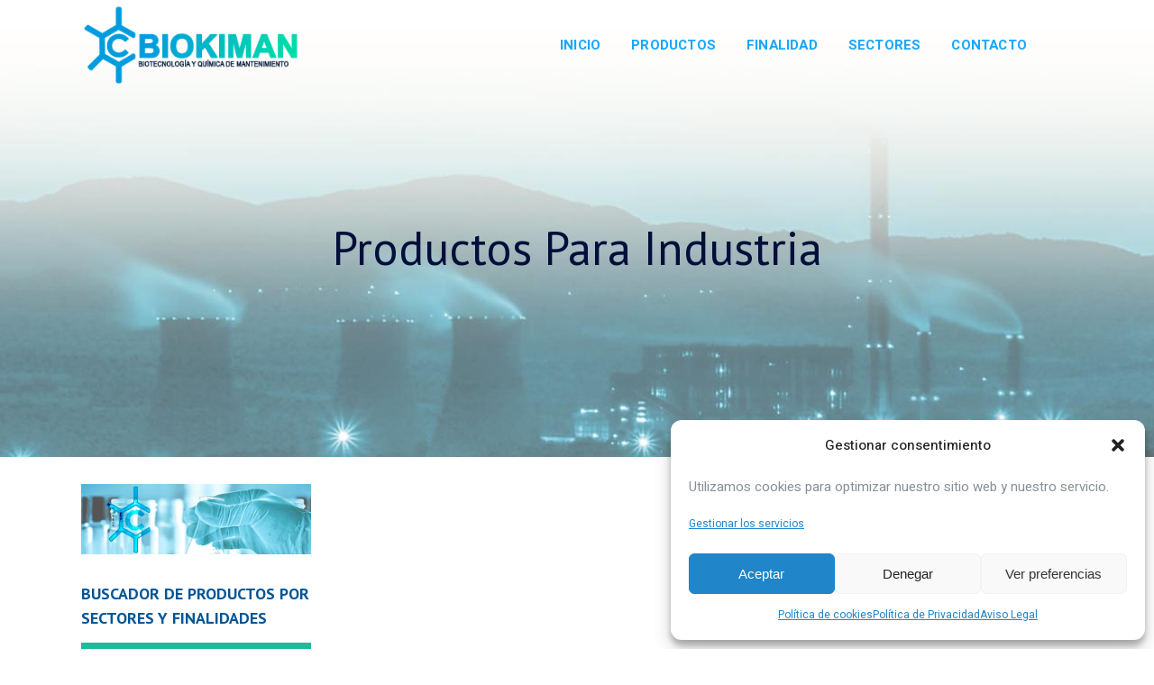

--- FILE ---
content_type: text/html; charset=UTF-8
request_url: https://www.biokimansl.com/industria/
body_size: 18575
content:
	<!DOCTYPE html><html
lang="es"><head><meta
charset="UTF-8" /><title>Productos para Industria - Biokiman</title><meta
name="viewport" content="width=device-width,initial-scale=1,user-scalable=no"><link
rel="profile" href="http://gmpg.org/xfn/11" /><link
rel="pingback" href="https://www.biokimansl.com/xmlrpc.php" /><link
rel="shortcut icon" type="image/x-icon" href="https://biokimansl.com/wp-content/uploads/2018/06/favicon.png"><link
rel="apple-touch-icon" href="https://biokimansl.com/wp-content/uploads/2018/06/favicon.png"/><link
href='//fonts.googleapis.com/css?family=Raleway:100,200,300,400,500,600,700,800,900,300italic,400italic,700italic|PT+Sans:100,200,300,400,500,600,700,800,900,300italic,400italic,700italic|Heebo:100,200,300,400,500,600,700,800,900,300italic,400italic,700italic|Poppins:100,200,300,400,500,600,700,800,900,300italic,400italic,700italic|Open+Sans:100,200,300,400,500,600,700,800,900,300italic,400italic,700italic&subset=latin,latin-ext' rel='stylesheet' type='text/css'> <script type="application/javascript">var QodeAjaxUrl="https://www.biokimansl.com/wp-admin/admin-ajax.php"</script><meta
name='robots' content='index, follow, max-image-preview:large, max-snippet:-1, max-video-preview:-1' /><link
rel="canonical" href="https://www.biokimansl.com/industria/" /><meta
property="og:locale" content="es_ES" /><meta
property="og:type" content="article" /><meta
property="og:title" content="Productos para Industria - Biokiman" /><meta
property="og:url" content="https://www.biokimansl.com/industria/" /><meta
property="og:site_name" content="Biokiman" /><meta
property="article:modified_time" content="2018-09-06T08:55:27+00:00" /><meta
name="twitter:card" content="summary_large_image" /> <script type="application/ld+json" class="yoast-schema-graph">{"@context":"https://schema.org","@graph":[{"@type":"WebPage","@id":"https://www.biokimansl.com/industria/","url":"https://www.biokimansl.com/industria/","name":"Productos para Industria - Biokiman","isPartOf":{"@id":"https://www.biokimansl.com/#website"},"datePublished":"2018-06-11T08:34:13+00:00","dateModified":"2018-09-06T08:55:27+00:00","breadcrumb":{"@id":"https://www.biokimansl.com/industria/#breadcrumb"},"inLanguage":"es","potentialAction":[{"@type":"ReadAction","target":["https://www.biokimansl.com/industria/"]}]},{"@type":"BreadcrumbList","@id":"https://www.biokimansl.com/industria/#breadcrumb","itemListElement":[{"@type":"ListItem","position":1,"name":"Portada","item":"https://www.biokimansl.com/"},{"@type":"ListItem","position":2,"name":"Productos para Industria"}]},{"@type":"WebSite","@id":"https://www.biokimansl.com/#website","url":"https://www.biokimansl.com/","name":"Biokiman","description":"Biotecnología y Química de Mantenimiento","potentialAction":[{"@type":"SearchAction","target":{"@type":"EntryPoint","urlTemplate":"https://www.biokimansl.com/?s={search_term_string}"},"query-input":"required name=search_term_string"}],"inLanguage":"es"}]}</script> <link
rel='dns-prefetch' href='//www.google.com' /><link
rel='dns-prefetch' href='//s.w.org' /><link
rel="alternate" type="application/rss+xml" title="Biokiman &raquo; Feed" href="https://www.biokimansl.com/feed/" /><link
rel="alternate" type="application/rss+xml" title="Biokiman &raquo; Feed de los comentarios" href="https://www.biokimansl.com/comments/feed/" /> <script type="text/javascript">window._wpemojiSettings={"baseUrl":"https:\/\/s.w.org\/images\/core\/emoji\/14.0.0\/72x72\/","ext":".png","svgUrl":"https:\/\/s.w.org\/images\/core\/emoji\/14.0.0\/svg\/","svgExt":".svg","source":{"concatemoji":"https:\/\/www.biokimansl.com\/wp-includes\/js\/wp-emoji-release.min.js?ver=6.0.11"}};
/*! This file is auto-generated */
!function(e,a,t){var n,r,o,i=a.createElement("canvas"),p=i.getContext&&i.getContext("2d");function s(e,t){var a=String.fromCharCode,e=(p.clearRect(0,0,i.width,i.height),p.fillText(a.apply(this,e),0,0),i.toDataURL());return p.clearRect(0,0,i.width,i.height),p.fillText(a.apply(this,t),0,0),e===i.toDataURL()}function c(e){var t=a.createElement("script");t.src=e,t.defer=t.type="text/javascript",a.getElementsByTagName("head")[0].appendChild(t)}for(o=Array("flag","emoji"),t.supports={everything:!0,everythingExceptFlag:!0},r=0;r<o.length;r++)t.supports[o[r]]=function(e){if(!p||!p.fillText)return!1;switch(p.textBaseline="top",p.font="600 32px Arial",e){case"flag":return s([127987,65039,8205,9895,65039],[127987,65039,8203,9895,65039])?!1:!s([55356,56826,55356,56819],[55356,56826,8203,55356,56819])&&!s([55356,57332,56128,56423,56128,56418,56128,56421,56128,56430,56128,56423,56128,56447],[55356,57332,8203,56128,56423,8203,56128,56418,8203,56128,56421,8203,56128,56430,8203,56128,56423,8203,56128,56447]);case"emoji":return!s([129777,127995,8205,129778,127999],[129777,127995,8203,129778,127999])}return!1}(o[r]),t.supports.everything=t.supports.everything&&t.supports[o[r]],"flag"!==o[r]&&(t.supports.everythingExceptFlag=t.supports.everythingExceptFlag&&t.supports[o[r]]);t.supports.everythingExceptFlag=t.supports.everythingExceptFlag&&!t.supports.flag,t.DOMReady=!1,t.readyCallback=function(){t.DOMReady=!0},t.supports.everything||(n=function(){t.readyCallback()},a.addEventListener?(a.addEventListener("DOMContentLoaded",n,!1),e.addEventListener("load",n,!1)):(e.attachEvent("onload",n),a.attachEvent("onreadystatechange",function(){"complete"===a.readyState&&t.readyCallback()})),(e=t.source||{}).concatemoji?c(e.concatemoji):e.wpemoji&&e.twemoji&&(c(e.twemoji),c(e.wpemoji)))}(window,document,window._wpemojiSettings);</script> <style type="text/css">img.wp-smiley,img.emoji{display:inline !important;border:none !important;box-shadow:none !important;height:1em !important;width:1em !important;margin:0
0.07em !important;vertical-align:-0.1em !important;background:none !important;padding:0
!important}</style><link
rel='stylesheet' id='wp-block-library-css'  href='https://www.biokimansl.com/wp-includes/css/dist/block-library/style.min.css?ver=6.0.11' type='text/css' media='all' /><link
rel='stylesheet' id='wc-blocks-vendors-style-css'  href='https://www.biokimansl.com/wp-content/plugins/woocommerce/packages/woocommerce-blocks/build/wc-blocks-vendors-style.css?ver=8.5.1' type='text/css' media='all' /><link
rel='stylesheet' id='wc-blocks-style-css'  href='https://www.biokimansl.com/wp-content/plugins/woocommerce/packages/woocommerce-blocks/build/wc-blocks-style.css?ver=8.5.1' type='text/css' media='all' /><style id='global-styles-inline-css' type='text/css'>body{--wp--preset--color--black:#000;--wp--preset--color--cyan-bluish-gray:#abb8c3;--wp--preset--color--white:#fff;--wp--preset--color--pale-pink:#f78da7;--wp--preset--color--vivid-red:#cf2e2e;--wp--preset--color--luminous-vivid-orange:#ff6900;--wp--preset--color--luminous-vivid-amber:#fcb900;--wp--preset--color--light-green-cyan:#7bdcb5;--wp--preset--color--vivid-green-cyan:#00d084;--wp--preset--color--pale-cyan-blue:#8ed1fc;--wp--preset--color--vivid-cyan-blue:#0693e3;--wp--preset--color--vivid-purple:#9b51e0;--wp--preset--gradient--vivid-cyan-blue-to-vivid-purple:linear-gradient(135deg,rgba(6,147,227,1) 0%,rgb(155,81,224) 100%);--wp--preset--gradient--light-green-cyan-to-vivid-green-cyan:linear-gradient(135deg,rgb(122,220,180) 0%,rgb(0,208,130) 100%);--wp--preset--gradient--luminous-vivid-amber-to-luminous-vivid-orange:linear-gradient(135deg,rgba(252,185,0,1) 0%,rgba(255,105,0,1) 100%);--wp--preset--gradient--luminous-vivid-orange-to-vivid-red:linear-gradient(135deg,rgba(255,105,0,1) 0%,rgb(207,46,46) 100%);--wp--preset--gradient--very-light-gray-to-cyan-bluish-gray:linear-gradient(135deg,rgb(238,238,238) 0%,rgb(169,184,195) 100%);--wp--preset--gradient--cool-to-warm-spectrum:linear-gradient(135deg,rgb(74,234,220) 0%,rgb(151,120,209) 20%,rgb(207,42,186) 40%,rgb(238,44,130) 60%,rgb(251,105,98) 80%,rgb(254,248,76) 100%);--wp--preset--gradient--blush-light-purple:linear-gradient(135deg,rgb(255,206,236) 0%,rgb(152,150,240) 100%);--wp--preset--gradient--blush-bordeaux:linear-gradient(135deg,rgb(254,205,165) 0%,rgb(254,45,45) 50%,rgb(107,0,62) 100%);--wp--preset--gradient--luminous-dusk:linear-gradient(135deg,rgb(255,203,112) 0%,rgb(199,81,192) 50%,rgb(65,88,208) 100%);--wp--preset--gradient--pale-ocean:linear-gradient(135deg,rgb(255,245,203) 0%,rgb(182,227,212) 50%,rgb(51,167,181) 100%);--wp--preset--gradient--electric-grass:linear-gradient(135deg,rgb(202,248,128) 0%,rgb(113,206,126) 100%);--wp--preset--gradient--midnight:linear-gradient(135deg,rgb(2,3,129) 0%,rgb(40,116,252) 100%);--wp--preset--duotone--dark-grayscale:url('#wp-duotone-dark-grayscale');--wp--preset--duotone--grayscale:url('#wp-duotone-grayscale');--wp--preset--duotone--purple-yellow:url('#wp-duotone-purple-yellow');--wp--preset--duotone--blue-red:url('#wp-duotone-blue-red');--wp--preset--duotone--midnight:url('#wp-duotone-midnight');--wp--preset--duotone--magenta-yellow:url('#wp-duotone-magenta-yellow');--wp--preset--duotone--purple-green:url('#wp-duotone-purple-green');--wp--preset--duotone--blue-orange:url('#wp-duotone-blue-orange');--wp--preset--font-size--small:13px;--wp--preset--font-size--medium:20px;--wp--preset--font-size--large:36px;--wp--preset--font-size--x-large:42px}.has-black-color{color:var(--wp--preset--color--black) !important}.has-cyan-bluish-gray-color{color:var(--wp--preset--color--cyan-bluish-gray) !important}.has-white-color{color:var(--wp--preset--color--white) !important}.has-pale-pink-color{color:var(--wp--preset--color--pale-pink) !important}.has-vivid-red-color{color:var(--wp--preset--color--vivid-red) !important}.has-luminous-vivid-orange-color{color:var(--wp--preset--color--luminous-vivid-orange) !important}.has-luminous-vivid-amber-color{color:var(--wp--preset--color--luminous-vivid-amber) !important}.has-light-green-cyan-color{color:var(--wp--preset--color--light-green-cyan) !important}.has-vivid-green-cyan-color{color:var(--wp--preset--color--vivid-green-cyan) !important}.has-pale-cyan-blue-color{color:var(--wp--preset--color--pale-cyan-blue) !important}.has-vivid-cyan-blue-color{color:var(--wp--preset--color--vivid-cyan-blue) !important}.has-vivid-purple-color{color:var(--wp--preset--color--vivid-purple) !important}.has-black-background-color{background-color:var(--wp--preset--color--black) !important}.has-cyan-bluish-gray-background-color{background-color:var(--wp--preset--color--cyan-bluish-gray) !important}.has-white-background-color{background-color:var(--wp--preset--color--white) !important}.has-pale-pink-background-color{background-color:var(--wp--preset--color--pale-pink) !important}.has-vivid-red-background-color{background-color:var(--wp--preset--color--vivid-red) !important}.has-luminous-vivid-orange-background-color{background-color:var(--wp--preset--color--luminous-vivid-orange) !important}.has-luminous-vivid-amber-background-color{background-color:var(--wp--preset--color--luminous-vivid-amber) !important}.has-light-green-cyan-background-color{background-color:var(--wp--preset--color--light-green-cyan) !important}.has-vivid-green-cyan-background-color{background-color:var(--wp--preset--color--vivid-green-cyan) !important}.has-pale-cyan-blue-background-color{background-color:var(--wp--preset--color--pale-cyan-blue) !important}.has-vivid-cyan-blue-background-color{background-color:var(--wp--preset--color--vivid-cyan-blue) !important}.has-vivid-purple-background-color{background-color:var(--wp--preset--color--vivid-purple) !important}.has-black-border-color{border-color:var(--wp--preset--color--black) !important}.has-cyan-bluish-gray-border-color{border-color:var(--wp--preset--color--cyan-bluish-gray) !important}.has-white-border-color{border-color:var(--wp--preset--color--white) !important}.has-pale-pink-border-color{border-color:var(--wp--preset--color--pale-pink) !important}.has-vivid-red-border-color{border-color:var(--wp--preset--color--vivid-red) !important}.has-luminous-vivid-orange-border-color{border-color:var(--wp--preset--color--luminous-vivid-orange) !important}.has-luminous-vivid-amber-border-color{border-color:var(--wp--preset--color--luminous-vivid-amber) !important}.has-light-green-cyan-border-color{border-color:var(--wp--preset--color--light-green-cyan) !important}.has-vivid-green-cyan-border-color{border-color:var(--wp--preset--color--vivid-green-cyan) !important}.has-pale-cyan-blue-border-color{border-color:var(--wp--preset--color--pale-cyan-blue) !important}.has-vivid-cyan-blue-border-color{border-color:var(--wp--preset--color--vivid-cyan-blue) !important}.has-vivid-purple-border-color{border-color:var(--wp--preset--color--vivid-purple) !important}.has-vivid-cyan-blue-to-vivid-purple-gradient-background{background:var(--wp--preset--gradient--vivid-cyan-blue-to-vivid-purple) !important}.has-light-green-cyan-to-vivid-green-cyan-gradient-background{background:var(--wp--preset--gradient--light-green-cyan-to-vivid-green-cyan) !important}.has-luminous-vivid-amber-to-luminous-vivid-orange-gradient-background{background:var(--wp--preset--gradient--luminous-vivid-amber-to-luminous-vivid-orange) !important}.has-luminous-vivid-orange-to-vivid-red-gradient-background{background:var(--wp--preset--gradient--luminous-vivid-orange-to-vivid-red) !important}.has-very-light-gray-to-cyan-bluish-gray-gradient-background{background:var(--wp--preset--gradient--very-light-gray-to-cyan-bluish-gray) !important}.has-cool-to-warm-spectrum-gradient-background{background:var(--wp--preset--gradient--cool-to-warm-spectrum) !important}.has-blush-light-purple-gradient-background{background:var(--wp--preset--gradient--blush-light-purple) !important}.has-blush-bordeaux-gradient-background{background:var(--wp--preset--gradient--blush-bordeaux) !important}.has-luminous-dusk-gradient-background{background:var(--wp--preset--gradient--luminous-dusk) !important}.has-pale-ocean-gradient-background{background:var(--wp--preset--gradient--pale-ocean) !important}.has-electric-grass-gradient-background{background:var(--wp--preset--gradient--electric-grass) !important}.has-midnight-gradient-background{background:var(--wp--preset--gradient--midnight) !important}.has-small-font-size{font-size:var(--wp--preset--font-size--small) !important}.has-medium-font-size{font-size:var(--wp--preset--font-size--medium) !important}.has-large-font-size{font-size:var(--wp--preset--font-size--large) !important}.has-x-large-font-size{font-size:var(--wp--preset--font-size--x-large) !important}</style><link
rel='stylesheet' id='contact-form-7-css'  href='https://www.biokimansl.com/wp-content/plugins/contact-form-7/includes/css/styles.css?ver=5.2' type='text/css' media='all' /><link
rel='stylesheet' id='otw-bm-default-css'  href='https://www.biokimansl.com/wp-content/plugins/otw-blog-manager/frontend/css/default.css?ver=6.0.11' type='text/css' media='all' /><link
rel='stylesheet' id='font-awesome-css'  href='https://www.biokimansl.com/wp-content/plugins/js_composer/assets/lib/bower/font-awesome/css/font-awesome.min.css?ver=5.4.7' type='text/css' media='all' /><style id='font-awesome-inline-css' type='text/css'>[data-font="FontAwesome"]:before{font-family:'FontAwesome' !important;content:attr(data-icon) !important;speak:none !important;font-weight:normal !important;font-variant:normal !important;text-transform:none !important;line-height:1 !important;font-style:normal !important;-webkit-font-smoothing:antialiased !important;-moz-osx-font-smoothing:grayscale !important}</style><link
rel='stylesheet' id='otw-bm-bm-css'  href='https://www.biokimansl.com/wp-content/plugins/otw-blog-manager/frontend/css/otw-blog-manager.css?ver=6.0.11' type='text/css' media='all' /><link
rel='stylesheet' id='otw-bm-grid-css'  href='https://www.biokimansl.com/wp-content/plugins/otw-blog-manager/frontend/css/otw-grid.css?ver=6.0.11' type='text/css' media='all' /><link
rel='stylesheet' id='otw-bm-custom-css'  href='https://www.biokimansl.com/wp-content/uploads/otwbm/skins/custom.css?ver=6.0.11' type='text/css' media='all' /><link
rel='stylesheet' id='rs-plugin-settings-css'  href='https://www.biokimansl.com/wp-content/plugins/revslider/public/assets/css/settings.css?ver=5.4.7.3' type='text/css' media='all' /><style id='rs-plugin-settings-inline-css' type='text/css'>#rs-demo-id{}</style><style id='woocommerce-inline-inline-css' type='text/css'>.woocommerce form .form-row
.required{visibility:visible}</style><link
rel='stylesheet' id='aws-style-css'  href='https://www.biokimansl.com/wp-content/plugins/advanced-woo-search/assets/css/common.min.css?ver=2.65' type='text/css' media='all' /><link
rel='stylesheet' id='cmplz-general-css'  href='https://www.biokimansl.com/wp-content/plugins/complianz-gdpr/assets/css/cookieblocker.min.css?ver=1745307653' type='text/css' media='all' /><link
rel='stylesheet' id='default_style-css'  href='https://www.biokimansl.com/wp-content/themes/bridge/style.css?ver=6.0.11' type='text/css' media='all' /><link
rel='stylesheet' id='qode_font_awesome-css'  href='https://www.biokimansl.com/wp-content/themes/bridge/css/font-awesome/css/font-awesome.min.css?ver=6.0.11' type='text/css' media='all' /><link
rel='stylesheet' id='qode_font_elegant-css'  href='https://www.biokimansl.com/wp-content/themes/bridge/css/elegant-icons/style.min.css?ver=6.0.11' type='text/css' media='all' /><link
rel='stylesheet' id='qode_linea_icons-css'  href='https://www.biokimansl.com/wp-content/themes/bridge/css/linea-icons/style.css?ver=6.0.11' type='text/css' media='all' /><link
rel='stylesheet' id='qode_dripicons-css'  href='https://www.biokimansl.com/wp-content/themes/bridge/css/dripicons/dripicons.css?ver=6.0.11' type='text/css' media='all' /><link
rel='stylesheet' id='stylesheet-css'  href='https://www.biokimansl.com/wp-content/themes/bridge/css/stylesheet.min.css?ver=6.0.11' type='text/css' media='all' /><style id='stylesheet-inline-css' type='text/css'>.page-id-480.disabled_footer_top .footer_top_holder, .page-id-480.disabled_footer_bottom
.footer_bottom_holder{display:none}</style><link
rel='stylesheet' id='woocommerce-css'  href='https://www.biokimansl.com/wp-content/themes/bridge/css/woocommerce.min.css?ver=6.0.11' type='text/css' media='all' /><link
rel='stylesheet' id='woocommerce_responsive-css'  href='https://www.biokimansl.com/wp-content/themes/bridge/css/woocommerce_responsive.min.css?ver=6.0.11' type='text/css' media='all' /><link
rel='stylesheet' id='qode_print-css'  href='https://www.biokimansl.com/wp-content/themes/bridge/css/print.css?ver=6.0.11' type='text/css' media='all' /><link
rel='stylesheet' id='mac_stylesheet-css'  href='https://www.biokimansl.com/wp-content/themes/bridge/css/mac_stylesheet.css?ver=6.0.11' type='text/css' media='all' /><link
rel='stylesheet' id='webkit-css'  href='https://www.biokimansl.com/wp-content/themes/bridge/css/webkit_stylesheet.css?ver=6.0.11' type='text/css' media='all' /><link
rel='stylesheet' id='style_dynamic-css'  href='https://www.biokimansl.com/wp-content/themes/bridge/css/style_dynamic.css?ver=1618052580' type='text/css' media='all' /><link
rel='stylesheet' id='responsive-css'  href='https://www.biokimansl.com/wp-content/themes/bridge/css/responsive.min.css?ver=6.0.11' type='text/css' media='all' /><link
rel='stylesheet' id='style_dynamic_responsive-css'  href='https://www.biokimansl.com/wp-content/themes/bridge/css/style_dynamic_responsive.css?ver=1618052580' type='text/css' media='all' /><link
rel='stylesheet' id='js_composer_front-css'  href='https://www.biokimansl.com/wp-content/plugins/js_composer/assets/css/js_composer.min.css?ver=5.4.7' type='text/css' media='all' /><link
rel='stylesheet' id='custom_css-css'  href='https://www.biokimansl.com/wp-content/themes/bridge/css/custom_css.css?ver=1618052580' type='text/css' media='all' /><style id='akismet-widget-style-inline-css' type='text/css'>.a-stats{--akismet-color-mid-green:#357b49;--akismet-color-white:#fff;--akismet-color-light-grey:#f6f7f7;max-width:350px;width:auto}.a-stats
*{all:unset;box-sizing:border-box}.a-stats
strong{font-weight:600}.a-stats a.a-stats__link,
.a-stats a.a-stats__link:visited,
.a-stats a.a-stats__link:active{background:var(--akismet-color-mid-green);border:none;box-shadow:none;border-radius:8px;color:var(--akismet-color-white);cursor:pointer;display:block;font-family:-apple-system,BlinkMacSystemFont,'Segoe UI','Roboto','Oxygen-Sans','Ubuntu','Cantarell','Helvetica Neue',sans-serif;font-weight:500;padding:12px;text-align:center;text-decoration:none;transition:all 0.2s ease}.widget .a-stats a.a-stats__link:focus{background:var(--akismet-color-mid-green);color:var(--akismet-color-white);text-decoration:none}.a-stats a.a-stats__link:hover{filter:brightness(110%);box-shadow:0 4px 12px rgba(0, 0, 0, 0.06), 0 0 2px rgba(0, 0, 0, 0.16)}.a-stats
.count{color:var(--akismet-color-white);display:block;font-size:1.5em;line-height:1.4;padding:0
13px;white-space:nowrap}</style><link
rel='stylesheet' id='wpb_wmca_themify_icons-css'  href='https://www.biokimansl.com/wp-content/plugins/wpb-accordion-menu-or-category-pro/admin/assets/css/themify-icons.css?ver=1.0' type='text/css' media='all' /><link
rel='stylesheet' id='wpb_wmca_font_awesome_style_frontend-css'  href='https://www.biokimansl.com/wp-content/plugins/wpb-accordion-menu-or-category-pro/admin/assets/css/font-awesome.min.css?ver=1.0' type='text/css' media='all' /><link
rel='stylesheet' id='wpb_wmca_accordion_style-css'  href='https://www.biokimansl.com/wp-content/plugins/wpb-accordion-menu-or-category-pro/assets/css/wpb_wmca_style.css?ver=1.0' type='text/css' media='all' /><style id='wpb_wmca_accordion_style-inline-css' type='text/css'>.wpb_category_n_menu_accordion.wpb_wmca_theme_custom > ul > li > a,
.wpb_category_n_menu_accordion.wpb_wmca_theme_custom > ul ul li > a,
.wpb_category_n_menu_accordion.wpb_wmca_theme_custom > ul ul ul li>a{border-bottom:1px solid #1abc9c!important}.wpb_category_n_menu_accordion.wpb_wmca_theme_custom > ul > li a,
.wpb_category_n_menu_accordion.wpb_wmca_theme_custom > ul > li a:visited{color:#f5f5f5!important}.wpb_category_n_menu_accordion.wpb_wmca_theme_custom > ul > li li:hover > a,
.wpb_category_n_menu_accordion.wpb_wmca_theme_custom li.wpb-submenu-indicator-minus>a{border-left-color:#1abc9c}.wpb_category_n_menu_accordion.wpb_wmca_theme_custom>ul>li>a{background:#1abc9c}.wpb_category_n_menu_accordion.wpb_wmca_theme_custom ul > li
li{background:#010f3a}.wpb_category_n_menu_accordion.wpb_wmca_theme_custom>ul>li>a:hover{background-color:#34cfee}.wpb_category_n_menu_accordion li.wpb-submenu-indicator-minus > a > span.wpb-submenu-indicator
i{-ms-transform:rotate(45deg);-moz-transform:rotate(45deg);-webkit-transform:rotate(45deg);transform:rotate(45deg)}.wpb_category_n_menu_accordion.wpb_wmca_theme_minimal li.current-cat > a,
.wpb_category_n_menu_accordion.wpb_wmca_theme_minimal li.current-menu-item > a,
.wpb_category_n_menu_accordion.wpb_wmca_theme_flat_design li.current-cat > a,
.wpb_category_n_menu_accordion.wpb_wmca_theme_flat_design li.current-menu-item>a{color:#d63031}.wpb_category_n_menu_accordion.wpb_wmca_theme_flat_design>ul>li>a{background-color:#d63031;border-color:#34cfee}.wpb_category_n_menu_accordion.wpb_wmca_theme_flat_design li.current-cat > a,
.wpb_category_n_menu_accordion.wpb_wmca_theme_flat_design li.current-menu-item>a{color:#34cfee}.wpb_category_n_menu_accordion.wpb_wmca_theme_flat_design>ul>li>a:hover{background-color:#34cfee}.wpb_category_n_menu_accordion.wpb_wmca_theme_custom ul > li li>a:hover{background-color:#383838}.wpb_category_n_menu_accordion.wpb_wmca_theme_custom > ul > li a:hover{color:#f5f5f5!important}.wpb_category_n_menu_accordion.wpb_wmca_theme_custom > ul > li > a:hover,
.wpb_category_n_menu_accordion.wpb_wmca_theme_custom > ul ul li > a:hover,
.wpb_category_n_menu_accordion.wpb_wmca_theme_custom > ul ul ul li>a:hover{border-bottom:1px solid #414956!important}.wpb_category_n_menu_accordion.wpb_wmca_theme_custom > ul > li li:hover > a:hover,
.wpb_category_n_menu_accordion.wpb_wmca_theme_custom li.wpb-submenu-indicator-minus>a:hover{border-left-color:#414956}</style><link
rel='stylesheet' id='childstyle-css'  href='https://www.biokimansl.com/wp-content/themes/bridge-child/style.css?ver=6.0.11' type='text/css' media='all' /><link
rel='stylesheet' id='yith_wcas_frontend-css'  href='https://www.biokimansl.com/wp-content/plugins/yith-woocommerce-ajax-search/assets/css/yith_wcas_ajax_search.css?ver=1.24.0' type='text/css' media='all' /> <script type='text/javascript' src='https://www.biokimansl.com/wp-content/plugins/google-analytics-for-wordpress/assets/js/frontend-gtag.min.js?ver=8.9.1' id='monsterinsights-frontend-script-js'></script> <script data-cfasync="false" data-wpfc-render="false" type="text/javascript" id='monsterinsights-frontend-script-js-extra'>var monsterinsights_frontend={"js_events_tracking":"true","download_extensions":"doc,pdf,ppt,zip,xls,docx,pptx,xlsx","inbound_paths":"[]","home_url":"https:\/\/www.biokimansl.com","hash_tracking":"false","ua":"UA-126487540-1","v4_id":""};</script> <script type='text/javascript' src='https://www.biokimansl.com/wp-includes/js/jquery/jquery.min.js?ver=3.6.0' id='jquery-core-js'></script> <script type='text/javascript' src='https://www.biokimansl.com/wp-includes/js/jquery/jquery-migrate.min.js?ver=3.3.2' id='jquery-migrate-js'></script> <script type='text/javascript' src='https://www.biokimansl.com/wp-content/plugins/otw-blog-manager/frontend/js/jquery.fancybox.min.js?ver=6.0.11' id='fancybox-js'></script> <script type='text/javascript' src='https://www.biokimansl.com/wp-content/plugins/otw-blog-manager/frontend/js/jquery.infinitescroll.min.js?ver=6.0.11' id='infinitescroll-js'></script> <script type='text/javascript' src='https://www.biokimansl.com/wp-content/plugins/otw-blog-manager/frontend/js/pixastic.custom.min.js?ver=6.0.11' id='pixastic-js'></script> <script type='text/javascript' src='https://www.biokimansl.com/wp-content/plugins/otw-blog-manager/frontend/js/jquery.fitvids.js?ver=6.0.11' id='fitvid-js'></script> <script type='text/javascript' src='https://www.biokimansl.com/wp-content/plugins/revslider/public/assets/js/jquery.themepunch.tools.min.js?ver=5.4.7.3' id='tp-tools-js'></script> <script type='text/javascript' src='https://www.biokimansl.com/wp-content/plugins/revslider/public/assets/js/jquery.themepunch.revolution.min.js?ver=5.4.7.3' id='revmin-js'></script> <script type='text/javascript' src='https://www.biokimansl.com/wp-content/plugins/woocommerce/assets/js/jquery-blockui/jquery.blockUI.min.js?ver=2.7.0-wc.7.0.0' id='jquery-blockui-js'></script> <script type='text/javascript' id='wc-add-to-cart-js-extra'>var wc_add_to_cart_params={"ajax_url":"\/wp-admin\/admin-ajax.php","wc_ajax_url":"\/?wc-ajax=%%endpoint%%","i18n_view_cart":"Ver carrito","cart_url":"https:\/\/www.biokimansl.com","is_cart":"","cart_redirect_after_add":"no"};</script> <script type='text/javascript' src='https://www.biokimansl.com/wp-content/plugins/woocommerce/assets/js/frontend/add-to-cart.min.js?ver=7.0.0' id='wc-add-to-cart-js'></script> <script type='text/javascript' src='https://www.biokimansl.com/wp-content/plugins/js_composer/assets/js/vendors/woocommerce-add-to-cart.js?ver=5.4.7' id='vc_woocommerce-add-to-cart-js-js'></script> <link
rel="https://api.w.org/" href="https://www.biokimansl.com/wp-json/" /><link
rel="alternate" type="application/json" href="https://www.biokimansl.com/wp-json/wp/v2/pages/480" /><link
rel="EditURI" type="application/rsd+xml" title="RSD" href="https://www.biokimansl.com/xmlrpc.php?rsd" /><link
rel="wlwmanifest" type="application/wlwmanifest+xml" href="https://www.biokimansl.com/wp-includes/wlwmanifest.xml" /><meta
name="generator" content="WordPress 6.0.11" /><meta
name="generator" content="WooCommerce 7.0.0" /><link
rel='shortlink' href='https://www.biokimansl.com/?p=480' /><link
rel="alternate" type="application/json+oembed" href="https://www.biokimansl.com/wp-json/oembed/1.0/embed?url=https%3A%2F%2Fwww.biokimansl.com%2Findustria%2F" /><link
rel="alternate" type="text/xml+oembed" href="https://www.biokimansl.com/wp-json/oembed/1.0/embed?url=https%3A%2F%2Fwww.biokimansl.com%2Findustria%2F&#038;format=xml" /><style>.cmplz-hidden{display:none !important}</style><noscript><style>.woocommerce-product-gallery{opacity:1 !important}</style></noscript><meta
name="generator" content="Powered by WPBakery Page Builder - drag and drop page builder for WordPress."/>
<!--[if lte IE 9]><link
rel="stylesheet" type="text/css" href="https://www.biokimansl.com/wp-content/plugins/js_composer/assets/css/vc_lte_ie9.min.css" media="screen"><![endif]--><meta
name="generator" content="Powered by Slider Revolution 5.4.7.3 - responsive, Mobile-Friendly Slider Plugin for WordPress with comfortable drag and drop interface." /> <script type="text/javascript">function setREVStartSize(e){try{e.c=jQuery(e.c);var i=jQuery(window).width(),t=9999,r=0,n=0,l=0,f=0,s=0,h=0;if(e.responsiveLevels&&(jQuery.each(e.responsiveLevels,function(e,f){f>i&&(t=r=f,l=e),i>f&&f>r&&(r=f,n=e)}),t>r&&(l=n)),f=e.gridheight[l]||e.gridheight[0]||e.gridheight,s=e.gridwidth[l]||e.gridwidth[0]||e.gridwidth,h=i/s,h=h>1?1:h,f=Math.round(h*f),"fullscreen"==e.sliderLayout){var u=(e.c.width(),jQuery(window).height());if(void 0!=e.fullScreenOffsetContainer){var c=e.fullScreenOffsetContainer.split(",");if(c)jQuery.each(c,function(e,i){u=jQuery(i).length>0?u-jQuery(i).outerHeight(!0):u}),e.fullScreenOffset.split("%").length>1&&void 0!=e.fullScreenOffset&&e.fullScreenOffset.length>0?u-=jQuery(window).height()*parseInt(e.fullScreenOffset,0)/100:void 0!=e.fullScreenOffset&&e.fullScreenOffset.length>0&&(u-=parseInt(e.fullScreenOffset,0))}f=u}else void 0!=e.minHeight&&f<e.minHeight&&(f=e.minHeight);e.c.closest(".rev_slider_wrapper").css({height:f})}catch(d){console.log("Failure at Presize of Slider:"+d)}};</script> <style type="text/css" data-type="vc_custom-css">.grid_section
.section_inner{width:100%}</style><noscript><style type="text/css">.wpb_animate_when_almost_visible{opacity:1}</style></noscript></head><body data-rsssl=1
class="page-template-default page page-id-480 theme-bridge woocommerce-no-js  footer_responsive_adv columns-4 qode-child-theme-ver-1.0.0 qode-theme-ver-16.0.1 qode-theme-bridge wpb-js-composer js-comp-ver-5.4.7 vc_responsive" itemscope itemtype="http://schema.org/WebPage"><div
class="wrapper"><div
class="wrapper_inner"><header
class=" scroll_header_top_area  stick transparent scrolled_not_transparent page_header"><div
class="header_inner clearfix"><div
class="header_top_bottom_holder"><div
class="header_bottom clearfix" style=' background-color:rgba(0, 186, 2, 0);' ><div
class="container"><div
class="container_inner clearfix"><div
class="header_inner_left"><div
class="mobile_menu_button">
<span>
<i
class="qode_icon_font_awesome fa fa-bars " ></i>		</span></div><div
class="logo_wrapper" ><div
class="q_logo">
<a
itemprop="url" href="https://www.biokimansl.com/" >
<img
itemprop="image" class="normal" src="https://biokimansl.com/wp-content/uploads/2018/06/logo-1.png" alt="Logo"/> 			 <img
itemprop="image" class="light" src="https://biokimansl.com/wp-content/uploads/2018/06/logo-1.png" alt="Logo"/> 			 <img
itemprop="image" class="dark" src="https://biokimansl.com/wp-content/uploads/2018/06/logo-1.png" alt="Logo"/> 			 <img
itemprop="image" class="sticky" src="https://biokimansl.com/wp-content/uploads/2018/06/logo-1.png" alt="Logo"/> 			 <img
itemprop="image" class="mobile" src="https://biokimansl.com/wp-content/uploads/2018/06/logo-1.png" alt="Logo"/> 					</a></div></div></div><div
class="header_inner_right"><div
class="side_menu_button_wrapper right"><div
class="header_bottom_right_widget_holder"><div
class="widget_text header_bottom_widget widget_custom_html"><div
class="textwidget custom-html-widget"></div></div></div><div
class="side_menu_button"></div></div></div>
<nav
class="main_menu drop_down right"><ul
id="menu-main-menu" class=""><li
id="nav-menu-item-375" class="menu-item menu-item-type-post_type menu-item-object-page menu-item-home  narrow"><a
href="https://www.biokimansl.com/" class=""><i
class="menu_icon blank fa"></i><span>Inicio</span><span
class="plus"></span></a></li><li
id="nav-menu-item-2261" class="menu-item menu-item-type-post_type menu-item-object-page  narrow"><a
href="https://www.biokimansl.com/productos/" class=""><i
class="menu_icon blank fa"></i><span>Productos</span><span
class="plus"></span></a></li><li
id="nav-menu-item-377" class="menu-item menu-item-type-post_type menu-item-object-page  narrow"><a
href="https://www.biokimansl.com/finalidad/" class=""><i
class="menu_icon blank fa"></i><span>Finalidad</span><span
class="plus"></span></a></li><li
id="nav-menu-item-432" class="menu-item menu-item-type-post_type menu-item-object-page menu-item-has-children  has_sub narrow"><a
href="https://www.biokimansl.com/sectores/" class=""><i
class="menu_icon blank fa"></i><span>Sectores</span><span
class="plus"></span></a><div
class="second"><div
class="inner"><ul><li
id="nav-menu-item-2276" class="menu-item menu-item-type-taxonomy menu-item-object-product_cat "><a
href="https://www.biokimansl.com/categoria-producto/sectores/productos-automocion/" class=""><i
class="menu_icon blank fa"></i><span>Productos para Automoción</span><span
class="plus"></span></a></li><li
id="nav-menu-item-2277" class="menu-item menu-item-type-taxonomy menu-item-object-product_cat "><a
href="https://www.biokimansl.com/categoria-producto/sectores/construccion/" class=""><i
class="menu_icon blank fa"></i><span>Productos para Construcción</span><span
class="plus"></span></a></li><li
id="nav-menu-item-2278" class="menu-item menu-item-type-taxonomy menu-item-object-product_cat "><a
href="https://www.biokimansl.com/categoria-producto/sectores/hosteleria-comunidades-organismos-oficiales/" class=""><i
class="menu_icon blank fa"></i><span>Productos para Hostelería, Comunidades y Organismos Oficiales</span><span
class="plus"></span></a></li><li
id="nav-menu-item-2279" class="menu-item menu-item-type-taxonomy menu-item-object-product_cat "><a
href="https://www.biokimansl.com/categoria-producto/sectores/industria/" class=""><i
class="menu_icon blank fa"></i><span>Productos para Industria</span><span
class="plus"></span></a></li><li
id="nav-menu-item-2281" class="menu-item menu-item-type-taxonomy menu-item-object-product_cat "><a
href="https://www.biokimansl.com/categoria-producto/sectores/industria-alimentaria/" class=""><i
class="menu_icon blank fa"></i><span>Productos para Industria Alimentaria</span><span
class="plus"></span></a></li></ul></div></div></li><li
id="nav-menu-item-434" class="menu-item menu-item-type-post_type menu-item-object-page  narrow"><a
href="https://www.biokimansl.com/contacto/" class=""><i
class="menu_icon blank fa"></i><span>Contacto</span><span
class="plus"></span></a></li></ul>							</nav>
<nav
class="mobile_menu"><ul
id="menu-main-menu-1" class=""><li
id="mobile-menu-item-375" class="menu-item menu-item-type-post_type menu-item-object-page menu-item-home "><a
href="https://www.biokimansl.com/" class=""><span>Inicio</span></a><span
class="mobile_arrow"><i
class="fa fa-angle-right"></i><i
class="fa fa-angle-down"></i></span></li><li
id="mobile-menu-item-2261" class="menu-item menu-item-type-post_type menu-item-object-page "><a
href="https://www.biokimansl.com/productos/" class=""><span>Productos</span></a><span
class="mobile_arrow"><i
class="fa fa-angle-right"></i><i
class="fa fa-angle-down"></i></span></li><li
id="mobile-menu-item-377" class="menu-item menu-item-type-post_type menu-item-object-page "><a
href="https://www.biokimansl.com/finalidad/" class=""><span>Finalidad</span></a><span
class="mobile_arrow"><i
class="fa fa-angle-right"></i><i
class="fa fa-angle-down"></i></span></li><li
id="mobile-menu-item-432" class="menu-item menu-item-type-post_type menu-item-object-page menu-item-has-children  has_sub"><a
href="https://www.biokimansl.com/sectores/" class=""><span>Sectores</span></a><span
class="mobile_arrow"><i
class="fa fa-angle-right"></i><i
class="fa fa-angle-down"></i></span><ul
class="sub_menu"><li
id="mobile-menu-item-2276" class="menu-item menu-item-type-taxonomy menu-item-object-product_cat "><a
href="https://www.biokimansl.com/categoria-producto/sectores/productos-automocion/" class=""><span>Productos para Automoción</span></a><span
class="mobile_arrow"><i
class="fa fa-angle-right"></i><i
class="fa fa-angle-down"></i></span></li><li
id="mobile-menu-item-2277" class="menu-item menu-item-type-taxonomy menu-item-object-product_cat "><a
href="https://www.biokimansl.com/categoria-producto/sectores/construccion/" class=""><span>Productos para Construcción</span></a><span
class="mobile_arrow"><i
class="fa fa-angle-right"></i><i
class="fa fa-angle-down"></i></span></li><li
id="mobile-menu-item-2278" class="menu-item menu-item-type-taxonomy menu-item-object-product_cat "><a
href="https://www.biokimansl.com/categoria-producto/sectores/hosteleria-comunidades-organismos-oficiales/" class=""><span>Productos para Hostelería, Comunidades y Organismos Oficiales</span></a><span
class="mobile_arrow"><i
class="fa fa-angle-right"></i><i
class="fa fa-angle-down"></i></span></li><li
id="mobile-menu-item-2279" class="menu-item menu-item-type-taxonomy menu-item-object-product_cat "><a
href="https://www.biokimansl.com/categoria-producto/sectores/industria/" class=""><span>Productos para Industria</span></a><span
class="mobile_arrow"><i
class="fa fa-angle-right"></i><i
class="fa fa-angle-down"></i></span></li><li
id="mobile-menu-item-2281" class="menu-item menu-item-type-taxonomy menu-item-object-product_cat "><a
href="https://www.biokimansl.com/categoria-producto/sectores/industria-alimentaria/" class=""><span>Productos para Industria Alimentaria</span></a><span
class="mobile_arrow"><i
class="fa fa-angle-right"></i><i
class="fa fa-angle-down"></i></span></li></ul></li><li
id="mobile-menu-item-434" class="menu-item menu-item-type-post_type menu-item-object-page "><a
href="https://www.biokimansl.com/contacto/" class=""><span>Contacto</span></a><span
class="mobile_arrow"><i
class="fa fa-angle-right"></i><i
class="fa fa-angle-down"></i></span></li></ul></nav></div></div></div></div></div></header>	<a
id="back_to_top" href="#">
<span
class="fa-stack">
<i
class="qode_icon_font_awesome fa fa-angle-up " ></i>        </span>
</a><div
class="content "><div
class="content_inner  "><div
class="title_outer title_without_animation"    data-height="507"><div
class="title title_size_large  position_center  has_background" style="background-size:1920px auto;background-image:url(https://biokimansl.com/wp-content/uploads/2018/07/cabecera-industria.jpg);height:507px;"><div
class="image not_responsive"><img
itemprop="image" src="https://biokimansl.com/wp-content/uploads/2018/07/cabecera-industria.jpg" alt="&nbsp;" /></div><div
class="title_holder"  style="padding-top:42.5px;height:464.5px;"><div
class="container"><div
class="container_inner clearfix"><div
class="title_subtitle_holder" ><div
class="title_subtitle_holder_inner"><h1 ><span>Productos para Industria</span></h1></div></div></div></div></div></div></div><div
class="container"><div
class="container_inner default_template_holder clearfix page_container_inner" ><div
class="two_columns_25_75 background_color_sidebar grid2 clearfix"><div
class="column1"><div
class="column_inner">
<aside
class="sidebar"><div
class="widget widget_media_image"><img
width="500" height="152" src="https://www.biokimansl.com/wp-content/uploads/2018/08/sidebar.jpg" class="image wp-image-1205  attachment-full size-full" alt="" loading="lazy" style="max-width: 100%; height: auto;" srcset="https://www.biokimansl.com/wp-content/uploads/2018/08/sidebar.jpg 500w, https://www.biokimansl.com/wp-content/uploads/2018/08/sidebar-300x91.jpg 300w" sizes="(max-width: 500px) 100vw, 500px" /></div><div
class="widget widget_wpb_wmca_category_accordion_widget"><h5>BUSCADOR DE PRODUCTOS POR SECTORES Y FINALIDADES</h5><div
class="wpb_category_n_menu_accordion wpb_wmca_theme_custom wpb_wcma_cat_parent_open_on wpb_wmca_current_cat_open_on wpb_wmca_show_posts_no wpb_wmca_post_type_post wpb_wmca_taxonomy_product_cat wpb_wmca_icon_type_" data-accordion="true" data-indicator_icon="fa fa-plus"><ul
class="wpb_category_n_menu_accordion_list"><li
class="cat-item cat-item-87 cat-item-have-child wpb-wmca-cat-item-have-posts"><a
href="https://www.biokimansl.com/categoria-producto/sectores/" >Sectores</a><ul
class='wpb-wcma-children wpb-wcma-children-cats'><li
class="cat-item cat-item-88 cat-item-have-child wpb-wmca-cat-item-have-posts"><a
href="https://www.biokimansl.com/categoria-producto/sectores/productos-automocion/" >Automoción</a><ul
class='wpb-wcma-children wpb-wcma-children-cats'><li
class="cat-item cat-item-224 wpb-wmca-cat-item-have-posts"><a
href="https://www.biokimansl.com/categoria-producto/sectores/productos-automocion/abrillantadores-productos-automocion/" >Abrillantadores</a></li><li
class="cat-item cat-item-89 wpb-wmca-cat-item-have-posts"><a
href="https://www.biokimansl.com/categoria-producto/sectores/productos-automocion/absorbentes-automocion/" >Absorbentes</a></li><li
class="cat-item cat-item-170 wpb-wmca-cat-item-have-posts"><a
href="https://www.biokimansl.com/categoria-producto/sectores/productos-automocion/aditivos-para-combustibles/" >Aditivos para combustibles</a></li><li
class="cat-item cat-item-111 wpb-wmca-cat-item-have-posts"><a
href="https://www.biokimansl.com/categoria-producto/sectores/productos-automocion/aerosoles-automocion/" >Aerosoles</a></li><li
class="cat-item cat-item-167 wpb-wmca-cat-item-have-posts"><a
href="https://www.biokimansl.com/categoria-producto/sectores/productos-automocion/anticongelantes-productos-automocion/" >Anticongelantes</a></li><li
class="cat-item cat-item-288 wpb-wmca-cat-item-have-posts"><a
href="https://www.biokimansl.com/categoria-producto/sectores/productos-automocion/antigripantes/" >Antigripantes</a></li><li
class="cat-item cat-item-196 wpb-wmca-cat-item-have-posts"><a
href="https://www.biokimansl.com/categoria-producto/sectores/productos-automocion/antihumedad-dielectrico/" >Antihumedad dieléctrico</a></li><li
class="cat-item cat-item-201 wpb-wmca-cat-item-have-posts"><a
href="https://www.biokimansl.com/categoria-producto/sectores/productos-automocion/desbloqueantes/" >Desbloqueantes</a></li><li
class="cat-item cat-item-294 wpb-wmca-cat-item-have-posts"><a
href="https://www.biokimansl.com/categoria-producto/sectores/productos-automocion/descarbonizantes/" >Descarbonizantes</a></li><li
class="cat-item cat-item-155 wpb-wmca-cat-item-have-posts"><a
href="https://www.biokimansl.com/categoria-producto/sectores/productos-automocion/desengrasantes/" >Desengrasantes</a></li><li
class="cat-item cat-item-207 wpb-wmca-cat-item-have-posts"><a
href="https://www.biokimansl.com/categoria-producto/sectores/productos-automocion/galvanizado/" >Galvanizado</a></li><li
class="cat-item cat-item-126 wpb-wmca-cat-item-have-posts"><a
href="https://www.biokimansl.com/categoria-producto/sectores/productos-automocion/limpiadores/" >Limpiadores</a></li><li
class="cat-item cat-item-132 wpb-wmca-cat-item-have-posts"><a
href="https://www.biokimansl.com/categoria-producto/sectores/productos-automocion/limpieza-de-manos-automocion/" >Limpieza de manos</a></li><li
class="cat-item cat-item-116 wpb-wmca-cat-item-have-posts"><a
href="https://www.biokimansl.com/categoria-producto/sectores/productos-automocion/lubricantes-y-grasas-productos-automocion/" >Lubricantes y Grasas</a></li><li
class="cat-item cat-item-121 wpb-wmca-cat-item-have-posts"><a
href="https://www.biokimansl.com/categoria-producto/sectores/productos-automocion/selladores-y-masillas/" >Selladores y masillas</a></li><li
class="cat-item cat-item-237 wpb-wmca-cat-item-have-posts"><a
href="https://www.biokimansl.com/categoria-producto/sectores/productos-automocion/automocion-varios/" >Varios</a></li></ul></li><li
class="cat-item cat-item-90 cat-item-have-child wpb-wmca-cat-item-have-posts"><a
href="https://www.biokimansl.com/categoria-producto/sectores/construccion/" >Construcción</a><ul
class='wpb-wcma-children wpb-wcma-children-cats'><li
class="cat-item cat-item-243 wpb-wmca-cat-item-have-posts"><a
href="https://www.biokimansl.com/categoria-producto/sectores/construccion/aditivos-para-construccion/" >Aditivos para construcción</a></li><li
class="cat-item cat-item-113 wpb-wmca-cat-item-have-posts"><a
href="https://www.biokimansl.com/categoria-producto/sectores/construccion/aerosoles-construccion/" >Aerosoles</a></li><li
class="cat-item cat-item-159 wpb-wmca-cat-item-have-posts"><a
href="https://www.biokimansl.com/categoria-producto/sectores/construccion/antigrafittis/" >Antigrafittis</a></li><li
class="cat-item cat-item-229 wpb-wmca-cat-item-have-posts"><a
href="https://www.biokimansl.com/categoria-producto/sectores/construccion/asfalto-en-frio/" >Asfalto en frío</a></li><li
class="cat-item cat-item-176 wpb-wmca-cat-item-have-posts"><a
href="https://www.biokimansl.com/categoria-producto/sectores/construccion/cementos-y-morteros-especiales/" >Cementos y morteros especiales</a></li><li
class="cat-item cat-item-203 wpb-wmca-cat-item-have-posts"><a
href="https://www.biokimansl.com/categoria-producto/sectores/construccion/desbloqueantes-construccion/" >Desbloqueantes</a></li><li
class="cat-item cat-item-154 wpb-wmca-cat-item-have-posts"><a
href="https://www.biokimansl.com/categoria-producto/sectores/construccion/desincrustantes-construccion/" >Desincrustantes</a></li><li
class="cat-item cat-item-100 wpb-wmca-cat-item-have-posts"><a
href="https://www.biokimansl.com/categoria-producto/sectores/construccion/desoxidantes-construccion/" >Desoxidantes</a></li><li
class="cat-item cat-item-208 wpb-wmca-cat-item-have-posts"><a
href="https://www.biokimansl.com/categoria-producto/sectores/construccion/galvanizado-construccion/" >Galvanizado</a></li><li
class="cat-item cat-item-143 wpb-wmca-cat-item-have-posts"><a
href="https://www.biokimansl.com/categoria-producto/sectores/construccion/impermeabilizantes/" >Impermeabilizantes</a></li><li
class="cat-item cat-item-123 wpb-wmca-cat-item-have-posts"><a
href="https://www.biokimansl.com/categoria-producto/sectores/construccion/limpieza-de-fachadas/" >Limpieza de fachadas</a></li><li
class="cat-item cat-item-137 wpb-wmca-cat-item-have-posts"><a
href="https://www.biokimansl.com/categoria-producto/sectores/construccion/limpieza-de-manos-construccion/" >Limpieza de manos</a></li><li
class="cat-item cat-item-107 wpb-wmca-cat-item-have-posts"><a
href="https://www.biokimansl.com/categoria-producto/sectores/construccion/pinturas-y-tratamientos-especiales/" >Pinturas y tratamientos especiales</a></li><li
class="cat-item cat-item-122 wpb-wmca-cat-item-have-posts"><a
href="https://www.biokimansl.com/categoria-producto/sectores/construccion/selladores-y-masillas-construccion/" >Selladores y masillas</a></li><li
class="cat-item cat-item-238 wpb-wmca-cat-item-have-posts"><a
href="https://www.biokimansl.com/categoria-producto/sectores/construccion/construccion-varios/" >Varios</a></li></ul></li><li
class="cat-item cat-item-93 cat-item-have-child wpb-wmca-cat-item-have-posts"><a
href="https://www.biokimansl.com/categoria-producto/sectores/hosteleria-comunidades-organismos-oficiales/" >Hostelería &#8211; Comunidades &#8211; Organismos Oficiales</a><ul
class='wpb-wcma-children wpb-wcma-children-cats'><li
class="cat-item cat-item-228 wpb-wmca-cat-item-have-posts"><a
href="https://www.biokimansl.com/categoria-producto/sectores/hosteleria-comunidades-organismos-oficiales/abrillantadores-hosteleria-comunidades-organismos-oficiales/" >Abrillantadores</a></li><li
class="cat-item cat-item-94 wpb-wmca-cat-item-have-posts"><a
href="https://www.biokimansl.com/categoria-producto/sectores/hosteleria-comunidades-organismos-oficiales/absorbentes-hosteleria-comunidades-organismos-oficiales/" >Absorbentes</a></li><li
class="cat-item cat-item-171 wpb-wmca-cat-item-have-posts"><a
href="https://www.biokimansl.com/categoria-producto/sectores/hosteleria-comunidades-organismos-oficiales/aditivos-para-combustibles-hosteleria-comunidades-organismos-oficiales/" >Aditivos para combustibles</a></li><li
class="cat-item cat-item-109 wpb-wmca-cat-item-have-posts"><a
href="https://www.biokimansl.com/categoria-producto/sectores/hosteleria-comunidades-organismos-oficiales/aerosoles-hosteleria/" >Aerosoles</a></li><li
class="cat-item cat-item-186 wpb-wmca-cat-item-have-posts"><a
href="https://www.biokimansl.com/categoria-producto/sectores/hosteleria-comunidades-organismos-oficiales/alguicidas-cloros-reguladores-de-ph/" >Alguicidas &#8211; cloros &#8211; reguladores de pH</a></li><li
class="cat-item cat-item-169 wpb-wmca-cat-item-have-posts"><a
href="https://www.biokimansl.com/categoria-producto/sectores/hosteleria-comunidades-organismos-oficiales/ambientadores/" >Ambientadores</a></li><li
class="cat-item cat-item-164 wpb-wmca-cat-item-have-posts"><a
href="https://www.biokimansl.com/categoria-producto/sectores/hosteleria-comunidades-organismos-oficiales/anticongelantes-hosteleria-comunidades-organismos-oficiales/" >Anticongelantes</a></li><li
class="cat-item cat-item-160 wpb-wmca-cat-item-have-posts"><a
href="https://www.biokimansl.com/categoria-producto/sectores/hosteleria-comunidades-organismos-oficiales/antigrafittis-hosteleria-comunidades-organismos-oficiales/" >Antigrafittis</a></li><li
class="cat-item cat-item-289 wpb-wmca-cat-item-have-posts"><a
href="https://www.biokimansl.com/categoria-producto/sectores/hosteleria-comunidades-organismos-oficiales/antigripantes-hosteleria-comunidades-organismos-oficiales/" >Antigripantes</a></li><li
class="cat-item cat-item-198 wpb-wmca-cat-item-have-posts"><a
href="https://www.biokimansl.com/categoria-producto/sectores/hosteleria-comunidades-organismos-oficiales/antihumedad-dielectrico-hosteleria-comunidades-organismos-oficiales/" >Antihumedad dieléctrico</a></li><li
class="cat-item cat-item-213 wpb-wmca-cat-item-have-posts"><a
href="https://www.biokimansl.com/categoria-producto/sectores/hosteleria-comunidades-organismos-oficiales/antioxidantes-hosteleria-comunidades-organismos-oficiales/" >Antioxidantes</a></li><li
class="cat-item cat-item-230 wpb-wmca-cat-item-have-posts"><a
href="https://www.biokimansl.com/categoria-producto/sectores/hosteleria-comunidades-organismos-oficiales/asfalto-en-frio-hosteleria-comunidades-organismos-oficiales/" >Asfalto en frío</a></li><li
class="cat-item cat-item-177 wpb-wmca-cat-item-have-posts"><a
href="https://www.biokimansl.com/categoria-producto/sectores/hosteleria-comunidades-organismos-oficiales/cementos-y-morteros-especiales-hosteleria-comunidades-organismos-oficiales/" >Cementos y morteros especiales</a></li><li
class="cat-item cat-item-216 wpb-wmca-cat-item-have-posts"><a
href="https://www.biokimansl.com/categoria-producto/sectores/hosteleria-comunidades-organismos-oficiales/depuracion-de-aguas-residuales/" >Depuración de aguas residuales.</a></li><li
class="cat-item cat-item-227 wpb-wmca-cat-item-have-posts"><a
href="https://www.biokimansl.com/categoria-producto/sectores/hosteleria-comunidades-organismos-oficiales/desatascadores-hosteleria-comunidades-organismos-oficiales/" >Desatascadores</a></li><li
class="cat-item cat-item-204 wpb-wmca-cat-item-have-posts"><a
href="https://www.biokimansl.com/categoria-producto/sectores/hosteleria-comunidades-organismos-oficiales/desbloqueantes-hosteleria-comunidades-organismos-oficiales/" >Desbloqueantes</a></li><li
class="cat-item cat-item-156 wpb-wmca-cat-item-have-posts"><a
href="https://www.biokimansl.com/categoria-producto/sectores/hosteleria-comunidades-organismos-oficiales/desengrasantes-hosteleria-comunidades-organismos-oficiales/" >Desengrasantes</a></li><li
class="cat-item cat-item-104 wpb-wmca-cat-item-have-posts"><a
href="https://www.biokimansl.com/categoria-producto/sectores/hosteleria-comunidades-organismos-oficiales/desincrustantes/" >Desincrustantes</a></li><li
class="cat-item cat-item-150 wpb-wmca-cat-item-have-posts"><a
href="https://www.biokimansl.com/categoria-producto/sectores/hosteleria-comunidades-organismos-oficiales/desinfectantes-higienizantes-industria-alimentaria/" >Desinfectantes/Higienizantes</a></li><li
class="cat-item cat-item-149 wpb-wmca-cat-item-have-posts"><a
href="https://www.biokimansl.com/categoria-producto/sectores/hosteleria-comunidades-organismos-oficiales/desodorizantes-hosteleria-comunidades-organismos-oficiales/" >Desodorizantes</a></li><li
class="cat-item cat-item-101 wpb-wmca-cat-item-have-posts"><a
href="https://www.biokimansl.com/categoria-producto/sectores/hosteleria-comunidades-organismos-oficiales/desoxidantes-hosteleria-comunidades-organismos-oficiales/" >Desoxidantes</a></li><li
class="cat-item cat-item-214 wpb-wmca-cat-item-have-posts"><a
href="https://www.biokimansl.com/categoria-producto/sectores/hosteleria-comunidades-organismos-oficiales/floculantes/" >Floculantes</a></li><li
class="cat-item cat-item-209 wpb-wmca-cat-item-have-posts"><a
href="https://www.biokimansl.com/categoria-producto/sectores/hosteleria-comunidades-organismos-oficiales/galvanizado-hosteleria-comunidades-organismos-oficiales/" >Galvanizado</a></li><li
class="cat-item cat-item-146 wpb-wmca-cat-item-have-posts"><a
href="https://www.biokimansl.com/categoria-producto/sectores/hosteleria-comunidades-organismos-oficiales/herbicidas/" >Herbicidas</a></li><li
class="cat-item cat-item-298 wpb-wmca-cat-item-have-posts"><a
href="https://www.biokimansl.com/categoria-producto/sectores/hosteleria-comunidades-organismos-oficiales/impermeabilizantes-hosteleria-comunidades-organismos-oficiales/" >Impermeabilizantes</a></li><li
class="cat-item cat-item-140 wpb-wmca-cat-item-have-posts"><a
href="https://www.biokimansl.com/categoria-producto/sectores/hosteleria-comunidades-organismos-oficiales/inoxidable/" >Inoxidable</a></li><li
class="cat-item cat-item-138 wpb-wmca-cat-item-have-posts"><a
href="https://www.biokimansl.com/categoria-producto/sectores/hosteleria-comunidades-organismos-oficiales/insecticidas/" >Insecticidas</a></li><li
class="cat-item cat-item-127 wpb-wmca-cat-item-have-posts"><a
href="https://www.biokimansl.com/categoria-producto/sectores/hosteleria-comunidades-organismos-oficiales/limpiadores-hosteleria-comunidades-organismos-oficiales/" >Limpiadores</a></li><li
class="cat-item cat-item-134 wpb-wmca-cat-item-have-posts"><a
href="https://www.biokimansl.com/categoria-producto/sectores/hosteleria-comunidades-organismos-oficiales/limpieza-de-manos-hosteleria-comunidades-organismos-oficiales/" >Limpieza de manos</a></li><li
class="cat-item cat-item-115 wpb-wmca-cat-item-have-posts"><a
href="https://www.biokimansl.com/categoria-producto/sectores/hosteleria-comunidades-organismos-oficiales/lubricantes-y-grasas-hosteleria-comunidades-organismos-oficiales/" >Lubricantes y Grasas</a></li><li
class="cat-item cat-item-108 wpb-wmca-cat-item-have-posts"><a
href="https://www.biokimansl.com/categoria-producto/sectores/hosteleria-comunidades-organismos-oficiales/pinturas-y-tratamientos-especiales-hosteleria-comunidades-organismos-oficiales/" >Pinturas y tratamientos especiales</a></li><li
class="cat-item cat-item-222 wpb-wmca-cat-item-have-posts"><a
href="https://www.biokimansl.com/categoria-producto/sectores/hosteleria-comunidades-organismos-oficiales/raticidas-hosteleria-comunidades-organismos-oficiales/" >Raticidas</a></li><li
class="cat-item cat-item-212 wpb-wmca-cat-item-have-posts"><a
href="https://www.biokimansl.com/categoria-producto/sectores/hosteleria-comunidades-organismos-oficiales/tratamientos-de-aguas/" >Tratamientos de aguas</a></li><li
class="cat-item cat-item-215 wpb-wmca-cat-item-have-posts"><a
href="https://www.biokimansl.com/categoria-producto/sectores/hosteleria-comunidades-organismos-oficiales/tratamientos-de-fosas-septicas/" >Tratamientos de fosas sépticas</a></li><li
class="cat-item cat-item-239 wpb-wmca-cat-item-have-posts"><a
href="https://www.biokimansl.com/categoria-producto/sectores/hosteleria-comunidades-organismos-oficiales/hosteleria-comunidades-organismos-oficiales-varios/" >Varios</a></li></ul></li><li
class="cat-item cat-item-95 cat-item-have-child wpb-wmca-cat-item-have-posts"><a
href="https://www.biokimansl.com/categoria-producto/sectores/industria/" >Industria</a><ul
class='wpb-wcma-children wpb-wcma-children-cats'><li
class="cat-item cat-item-96 wpb-wmca-cat-item-have-posts"><a
href="https://www.biokimansl.com/categoria-producto/sectores/industria/absorbentes-industria/" >Absorbentes</a></li><li
class="cat-item cat-item-174 wpb-wmca-cat-item-have-posts"><a
href="https://www.biokimansl.com/categoria-producto/sectores/industria/aceites-para-roscado/" title="">Aceites para roscado</a></li><li
class="cat-item cat-item-172 wpb-wmca-cat-item-have-posts"><a
href="https://www.biokimansl.com/categoria-producto/sectores/industria/aditivos-para-combustibles-industria/" >Aditivos para combustibles</a></li><li
class="cat-item cat-item-110 wpb-wmca-cat-item-have-posts"><a
href="https://www.biokimansl.com/categoria-producto/sectores/industria/aerosoles-industria/" >Aerosoles</a></li><li
class="cat-item cat-item-168 wpb-wmca-cat-item-have-posts"><a
href="https://www.biokimansl.com/categoria-producto/sectores/industria/antiadherentes-para-soldadura/" >Antiadherentes para soldadura</a></li><li
class="cat-item cat-item-165 wpb-wmca-cat-item-have-posts"><a
href="https://www.biokimansl.com/categoria-producto/sectores/industria/anticongelantes-industria/" >Anticongelantes</a></li><li
class="cat-item cat-item-290 wpb-wmca-cat-item-have-posts"><a
href="https://www.biokimansl.com/categoria-producto/sectores/industria/antigripantes-industria/" >Antigripantes</a></li><li
class="cat-item cat-item-199 wpb-wmca-cat-item-have-posts"><a
href="https://www.biokimansl.com/categoria-producto/sectores/industria/antihumedad-dielectrico-industria/" >Antihumedad dieléctrico</a></li><li
class="cat-item cat-item-163 wpb-wmca-cat-item-have-posts"><a
href="https://www.biokimansl.com/categoria-producto/sectores/industria/antioxidantes/" >Antioxidantes</a></li><li
class="cat-item cat-item-205 wpb-wmca-cat-item-have-posts"><a
href="https://www.biokimansl.com/categoria-producto/sectores/industria/desbloqueantes-industria/" >Desbloqueantes</a></li><li
class="cat-item cat-item-157 wpb-wmca-cat-item-have-posts"><a
href="https://www.biokimansl.com/categoria-producto/sectores/industria/desengrasantes-industria/" >Desengrasantes</a></li><li
class="cat-item cat-item-152 wpb-wmca-cat-item-have-posts"><a
href="https://www.biokimansl.com/categoria-producto/sectores/industria/desincrustantes-industria/" >Desincrustantes</a></li><li
class="cat-item cat-item-102 wpb-wmca-cat-item-have-posts"><a
href="https://www.biokimansl.com/categoria-producto/sectores/industria/desoxidantes-industria/" >Desoxidantes</a></li><li
class="cat-item cat-item-210 wpb-wmca-cat-item-have-posts"><a
href="https://www.biokimansl.com/categoria-producto/sectores/industria/galvanizado-industria/" >Galvanizado</a></li><li
class="cat-item cat-item-141 wpb-wmca-cat-item-have-posts"><a
href="https://www.biokimansl.com/categoria-producto/sectores/industria/inoxidable-industria/" >Inoxidable</a></li><li
class="cat-item cat-item-287 wpb-wmca-cat-item-have-posts"><a
href="https://www.biokimansl.com/categoria-producto/sectores/industria/lavado-y-desengrase-industrial/" >Lavado y desengrase industrial</a></li><li
class="cat-item cat-item-133 wpb-wmca-cat-item-have-posts"><a
href="https://www.biokimansl.com/categoria-producto/sectores/industria/limpieza-de-manos-industria/" >Limpieza de manos</a></li><li
class="cat-item cat-item-118 wpb-wmca-cat-item-have-posts"><a
href="https://www.biokimansl.com/categoria-producto/sectores/industria/lubricantes-y-grasas-industria/" >Lubricantes y Grasas</a></li><li
class="cat-item cat-item-106 wpb-wmca-cat-item-have-posts"><a
href="https://www.biokimansl.com/categoria-producto/sectores/industria/mecanizacion-de-metales/" >Mecanización de metales</a></li><li
class="cat-item cat-item-223 wpb-wmca-cat-item-have-posts"><a
href="https://www.biokimansl.com/categoria-producto/sectores/industria/raticidas-industria/" >Raticidas</a></li><li
class="cat-item cat-item-234 wpb-wmca-cat-item-have-posts"><a
href="https://www.biokimansl.com/categoria-producto/sectores/industria/refrigerantes-de-corte-industria/" >Refrigerantes de Corte</a></li><li
class="cat-item cat-item-304 wpb-wmca-cat-item-have-posts"><a
href="https://www.biokimansl.com/categoria-producto/sectores/industria/tratamientos-de-aguas-industria/" >Tratamientos de aguas</a></li><li
class="cat-item cat-item-240 wpb-wmca-cat-item-have-posts"><a
href="https://www.biokimansl.com/categoria-producto/sectores/industria/industria-varios/" >Varios</a></li></ul></li><li
class="cat-item cat-item-97 cat-item-have-child wpb-wmca-cat-item-have-posts"><a
href="https://www.biokimansl.com/categoria-producto/sectores/industria-alimentaria/" >Industria Alimentaria</a><ul
class='wpb-wcma-children wpb-wcma-children-cats'><li
class="cat-item cat-item-98 wpb-wmca-cat-item-have-posts"><a
href="https://www.biokimansl.com/categoria-producto/sectores/industria-alimentaria/absorbentes-industria-alimentaria/" >Absorbentes</a></li><li
class="cat-item cat-item-173 wpb-wmca-cat-item-have-posts"><a
href="https://www.biokimansl.com/categoria-producto/sectores/industria-alimentaria/aditivos-para-combustibles-industria-alimentaria/" >Aditivos para combustibles</a></li><li
class="cat-item cat-item-114 wpb-wmca-cat-item-have-posts"><a
href="https://www.biokimansl.com/categoria-producto/sectores/industria-alimentaria/aerosoles-industria-alimentaria/" >Aerosoles</a></li><li
class="cat-item cat-item-166 wpb-wmca-cat-item-have-posts"><a
href="https://www.biokimansl.com/categoria-producto/sectores/industria-alimentaria/anticongelantes-industria-alimentaria/" >Anticongelantes</a></li><li
class="cat-item cat-item-200 wpb-wmca-cat-item-have-posts"><a
href="https://www.biokimansl.com/categoria-producto/sectores/industria-alimentaria/antihumedad-dielectrico-industria-alimentaria/" >Antihumedad dieléctrico</a></li><li
class="cat-item cat-item-235 wpb-wmca-cat-item-have-posts"><a
href="https://www.biokimansl.com/categoria-producto/sectores/industria-alimentaria/antioxidantes-industria-alimentaria/" >Antioxidantes</a></li><li
class="cat-item cat-item-192 wpb-wmca-cat-item-have-posts"><a
href="https://www.biokimansl.com/categoria-producto/sectores/industria-alimentaria/biotecnologicos-industria-alimentaria/" >Biotecnológicos</a></li><li
class="cat-item cat-item-218 wpb-wmca-cat-item-have-posts"><a
href="https://www.biokimansl.com/categoria-producto/sectores/industria-alimentaria/desatascadores/" >Desatascadores</a></li><li
class="cat-item cat-item-206 wpb-wmca-cat-item-have-posts"><a
href="https://www.biokimansl.com/categoria-producto/sectores/industria-alimentaria/desbloqueantes-industria-alimentaria/" >Desbloqueantes</a></li><li
class="cat-item cat-item-158 wpb-wmca-cat-item-have-posts"><a
href="https://www.biokimansl.com/categoria-producto/sectores/industria-alimentaria/desengrasantes-industria-alimentaria/" >Desengrasantes</a></li><li
class="cat-item cat-item-151 wpb-wmca-cat-item-have-posts"><a
href="https://www.biokimansl.com/categoria-producto/sectores/industria-alimentaria/desinfectantes-industria-alimentaria/" >Desinfectantes/Higienizantes</a></li><li
class="cat-item cat-item-147 wpb-wmca-cat-item-have-posts"><a
href="https://www.biokimansl.com/categoria-producto/sectores/industria-alimentaria/herbicidas-industria-alimentaria/" >Herbicidas</a></li><li
class="cat-item cat-item-139 wpb-wmca-cat-item-have-posts"><a
href="https://www.biokimansl.com/categoria-producto/sectores/industria-alimentaria/insecticidas-industria-alimentaria/" >Insecticidas</a></li><li
class="cat-item cat-item-300 wpb-wmca-cat-item-have-posts"><a
href="https://www.biokimansl.com/categoria-producto/sectores/industria-alimentaria/lavado-y-desengrase-industrial-industria-alimentaria/" >Lavado y desengrase industrial</a></li><li
class="cat-item cat-item-129 wpb-wmca-cat-item-have-posts"><a
href="https://www.biokimansl.com/categoria-producto/sectores/industria-alimentaria/limpiadores-industria-alimentaria/" >Limpiadores</a></li><li
class="cat-item cat-item-136 wpb-wmca-cat-item-have-posts"><a
href="https://www.biokimansl.com/categoria-producto/sectores/industria-alimentaria/limpieza-de-manos-industria-alimentaria/" >Limpieza de manos</a></li><li
class="cat-item cat-item-112 wpb-wmca-cat-item-have-posts"><a
href="https://www.biokimansl.com/categoria-producto/sectores/industria-alimentaria/lubricantes-y-grasas/" >Lubricantes y Grasas</a></li><li
class="cat-item cat-item-217 wpb-wmca-cat-item-have-posts"><a
href="https://www.biokimansl.com/categoria-producto/sectores/industria-alimentaria/raticidas/" >Raticidas</a></li><li
class="cat-item cat-item-305 wpb-wmca-cat-item-have-posts"><a
href="https://www.biokimansl.com/categoria-producto/sectores/industria-alimentaria/tratamientos-de-aguas-industria-alimentaria/" >Tratamientos de aguas</a></li><li
class="cat-item cat-item-241 wpb-wmca-cat-item-have-posts"><a
href="https://www.biokimansl.com/categoria-producto/sectores/industria-alimentaria/industria-alimentaria-varios/" >Varios</a></li></ul></li></ul></li></ul></div></div><div
class="widget widget_media_image"><a
href="/contacto"><img
width="500" height="152" src="https://www.biokimansl.com/wp-content/uploads/2018/08/consulta.jpg" class="image wp-image-1216  attachment-full size-full" alt="" loading="lazy" style="max-width: 100%; height: auto;" srcset="https://www.biokimansl.com/wp-content/uploads/2018/08/consulta.jpg 500w, https://www.biokimansl.com/wp-content/uploads/2018/08/consulta-300x91.jpg 300w" sizes="(max-width: 500px) 100vw, 500px" /></a></div>		</aside></div></div><div
class="column2"><div
class="column_inner"><div
class="vc_row wpb_row section vc_row-fluid  grid_section" style=' text-align:left;'><div
class=" section_inner clearfix"><div
class='section_inner_margin clearfix'><div
class="wpb_column vc_column_container vc_col-sm-12"><div
class="vc_column-inner "><div
class="wpb_wrapper"><div
class="otw-row">
<aside
class="otw-twentyfour otw-columns otw_blog_manager-sidebar icon__small otw-bm-list-section" id="otw-bm-list-6"><ul
class="bm_clearfix"><li
class="widget otw_blog_manager-widget-blog-latest left-image bm_clearfix"><ul
class="bm_clearfix js-widget-list"></ul></li></ul><div
class="js-otw_blog_manager-widget-pagination-holder"></div></aside></div></div></div></div></div></div></div></div></div></div></div></div></div></div><footer ><div
class="footer_inner clearfix"><div
class="footer_top_holder"><div
class="footer_top"><div
class="container"><div
class="container_inner"><div
class="four_columns clearfix"><div
class="column1 footer_col1"><div
class="column_inner"><div
id="media_image-2" class="widget widget_media_image"><img
width="300" height="109" src="https://www.biokimansl.com/wp-content/uploads/2018/06/logoweb-small.png" class="image wp-image-389  attachment-full size-full" alt="biotecnologia y quimica de mantenimiento" loading="lazy" style="max-width: 100%; height: auto;" /></div><div
id="text-9" class="widget widget_text"><h5>BIOTECNOLOGÍA Y QUÍMICA DE MANTENIMIENTO</h5><div
class="textwidget"></div></div></div></div><div
class="column2 footer_col2"><div
class="column_inner"><div
id="nav_menu-2" class="widget widget_nav_menu"><h5>SECTORES</h5><div
class="menu-sectores-container"><ul
id="menu-sectores" class="menu"><li
id="menu-item-2527" class="menu-item menu-item-type-taxonomy menu-item-object-product_cat menu-item-2527"><a
href="https://www.biokimansl.com/categoria-producto/sectores/productos-automocion/">Productos para Automoción</a></li><li
id="menu-item-2528" class="menu-item menu-item-type-taxonomy menu-item-object-product_cat menu-item-2528"><a
href="https://www.biokimansl.com/categoria-producto/sectores/construccion/">Productos para Construcción</a></li><li
id="menu-item-2529" class="menu-item menu-item-type-taxonomy menu-item-object-product_cat menu-item-2529"><a
href="https://www.biokimansl.com/categoria-producto/sectores/hosteleria-comunidades-organismos-oficiales/">Productos para Hostelería &#8211; Comunidades &#8211; Organismos Oficiales</a></li><li
id="menu-item-2530" class="menu-item menu-item-type-taxonomy menu-item-object-product_cat menu-item-2530"><a
href="https://www.biokimansl.com/categoria-producto/sectores/industria/">Productos para Industria</a></li><li
id="menu-item-2531" class="menu-item menu-item-type-taxonomy menu-item-object-product_cat menu-item-2531"><a
href="https://www.biokimansl.com/categoria-producto/sectores/industria-alimentaria/">Productos para Industria Alimentaria</a></li></ul></div></div></div></div><div
class="column3 footer_col3"><div
class="column_inner"><div
id="text-6" class="widget widget_text"><h5>DÓNDE ESTAMOS</h5><div
class="textwidget"><div
class="vc_empty_space"  style="height: 20px" ><span
class="vc_empty_space_inner">
<span
class="empty_space_image"  ></span>
</span></div><p>Autovía A1, Km 233- naves Gromber, nave 91<br
/>
09195 Villagonzalo Pedernales (Burgos).<br
/>
Email: proquimbur@proquimbur.com<br
/>
Teléfono. 947203886</p><div
class="vc_empty_space"  style="height: 25px" ><span
class="vc_empty_space_inner">
<span
class="empty_space_image"  ></span>
</span></div></div></div></div></div><div
class="column4 footer_col4"><div
class="column_inner"><div
id="text-7" class="widget widget_text"><h5>PRIVACIDAD</h5><div
class="textwidget"><p><a
href="/aviso-legal" target="_blank" rel="noopener">Aviso Legal</a></p><p><a
href="/politica-de-privacidad" target="_blank" rel="noopener">Política de Privacidad</a></p><p><a
href="/politica-de-cookies" target="_blank" rel="noopener">Sobre Cookies</a></p></div></div></div></div></div></div></div></div></div><div
class="footer_bottom_holder"><div
class="footer_bottom"><div
class="textwidget"><p>© Copyright <script type="text/javascript">document.write(new Date().getFullYear());</script> Biokiman S.L.  | Diseño y Servicios Web by <strong><a
href="https://www.indosmedia.com/" target="_blank" rel="noopener noreferrer">IndosMedia.</a></strong></p></div></div></div></div>
</footer></div></div><div
id="cmplz-cookiebanner-container"><div
class="cmplz-cookiebanner cmplz-hidden banner-1  optin cmplz-bottom-right cmplz-categories-type-view-preferences" aria-modal="true" data-nosnippet="true" role="dialog" aria-live="polite" aria-labelledby="cmplz-header-1-optin" aria-describedby="cmplz-message-1-optin"><div
class="cmplz-header"><div
class="cmplz-logo"></div><div
class="cmplz-title" id="cmplz-header-1-optin">Gestionar consentimiento</div><div
class="cmplz-close" tabindex="0" role="button" aria-label="Cerrar ventana">
<svg
aria-hidden="true" focusable="false" data-prefix="fas" data-icon="times" class="svg-inline--fa fa-times fa-w-11" role="img" xmlns="http://www.w3.org/2000/svg" viewBox="0 0 352 512"><path
fill="currentColor" d="M242.72 256l100.07-100.07c12.28-12.28 12.28-32.19 0-44.48l-22.24-22.24c-12.28-12.28-32.19-12.28-44.48 0L176 189.28 75.93 89.21c-12.28-12.28-32.19-12.28-44.48 0L9.21 111.45c-12.28 12.28-12.28 32.19 0 44.48L109.28 256 9.21 356.07c-12.28 12.28-12.28 32.19 0 44.48l22.24 22.24c12.28 12.28 32.2 12.28 44.48 0L176 322.72l100.07 100.07c12.28 12.28 32.2 12.28 44.48 0l22.24-22.24c12.28-12.28 12.28-32.19 0-44.48L242.72 256z"></path></svg></div></div><div
class="cmplz-divider cmplz-divider-header"></div><div
class="cmplz-body"><div
class="cmplz-message" id="cmplz-message-1-optin"><p>Utilizamos cookies para optimizar nuestro sitio web y nuestro servicio.</p></div><div
class="cmplz-categories">
<details
class="cmplz-category cmplz-functional" >
<summary>
<span
class="cmplz-category-header">
<span
class="cmplz-category-title">Funcional</span>
<span
class='cmplz-always-active'>
<span
class="cmplz-banner-checkbox">
<input
type="checkbox"
id="cmplz-functional-optin"
data-category="cmplz_functional"
class="cmplz-consent-checkbox cmplz-functional"
size="40"
value="1"/>
<label
class="cmplz-label" for="cmplz-functional-optin" tabindex="0"><span
class="screen-reader-text">Funcional</span></label>
</span>
Siempre activo							</span>
<span
class="cmplz-icon cmplz-open">
<svg
xmlns="http://www.w3.org/2000/svg" viewBox="0 0 448 512"  height="18" ><path
d="M224 416c-8.188 0-16.38-3.125-22.62-9.375l-192-192c-12.5-12.5-12.5-32.75 0-45.25s32.75-12.5 45.25 0L224 338.8l169.4-169.4c12.5-12.5 32.75-12.5 45.25 0s12.5 32.75 0 45.25l-192 192C240.4 412.9 232.2 416 224 416z"/></svg>
</span>
</span>
</summary><div
class="cmplz-description">
<span
class="cmplz-description-functional">El almacenamiento o acceso técnico es estrictamente necesario para el propósito legítimo de permitir el uso de un servicio específico explícitamente solicitado por el abonado o usuario, o con el único propósito de llevar a cabo la transmisión de una comunicación a través de una red de comunicaciones electrónicas.</span></div>
</details><details
class="cmplz-category cmplz-preferences" >
<summary>
<span
class="cmplz-category-header">
<span
class="cmplz-category-title">Preferencias</span>
<span
class="cmplz-banner-checkbox">
<input
type="checkbox"
id="cmplz-preferences-optin"
data-category="cmplz_preferences"
class="cmplz-consent-checkbox cmplz-preferences"
size="40"
value="1"/>
<label
class="cmplz-label" for="cmplz-preferences-optin" tabindex="0"><span
class="screen-reader-text">Preferencias</span></label>
</span>
<span
class="cmplz-icon cmplz-open">
<svg
xmlns="http://www.w3.org/2000/svg" viewBox="0 0 448 512"  height="18" ><path
d="M224 416c-8.188 0-16.38-3.125-22.62-9.375l-192-192c-12.5-12.5-12.5-32.75 0-45.25s32.75-12.5 45.25 0L224 338.8l169.4-169.4c12.5-12.5 32.75-12.5 45.25 0s12.5 32.75 0 45.25l-192 192C240.4 412.9 232.2 416 224 416z"/></svg>
</span>
</span>
</summary><div
class="cmplz-description">
<span
class="cmplz-description-preferences">El almacenamiento o acceso técnico es necesario para la finalidad legítima de almacenar preferencias no solicitadas por el abonado o usuario.</span></div>
</details><details
class="cmplz-category cmplz-statistics" >
<summary>
<span
class="cmplz-category-header">
<span
class="cmplz-category-title">Estadísticas</span>
<span
class="cmplz-banner-checkbox">
<input
type="checkbox"
id="cmplz-statistics-optin"
data-category="cmplz_statistics"
class="cmplz-consent-checkbox cmplz-statistics"
size="40"
value="1"/>
<label
class="cmplz-label" for="cmplz-statistics-optin" tabindex="0"><span
class="screen-reader-text">Estadísticas</span></label>
</span>
<span
class="cmplz-icon cmplz-open">
<svg
xmlns="http://www.w3.org/2000/svg" viewBox="0 0 448 512"  height="18" ><path
d="M224 416c-8.188 0-16.38-3.125-22.62-9.375l-192-192c-12.5-12.5-12.5-32.75 0-45.25s32.75-12.5 45.25 0L224 338.8l169.4-169.4c12.5-12.5 32.75-12.5 45.25 0s12.5 32.75 0 45.25l-192 192C240.4 412.9 232.2 416 224 416z"/></svg>
</span>
</span>
</summary><div
class="cmplz-description">
<span
class="cmplz-description-statistics">El almacenamiento o acceso técnico que es utilizado exclusivamente con fines estadísticos.</span>
<span
class="cmplz-description-statistics-anonymous">The technical storage or access that is used exclusively for anonymous statistical purposes. Without a subpoena, voluntary compliance on the part of your Internet Service Provider, or additional records from a third party, information stored or retrieved for this purpose alone cannot usually be used to identify you.</span></div>
</details>
<details
class="cmplz-category cmplz-marketing" >
<summary>
<span
class="cmplz-category-header">
<span
class="cmplz-category-title">Marketing</span>
<span
class="cmplz-banner-checkbox">
<input
type="checkbox"
id="cmplz-marketing-optin"
data-category="cmplz_marketing"
class="cmplz-consent-checkbox cmplz-marketing"
size="40"
value="1"/>
<label
class="cmplz-label" for="cmplz-marketing-optin" tabindex="0"><span
class="screen-reader-text">Marketing</span></label>
</span>
<span
class="cmplz-icon cmplz-open">
<svg
xmlns="http://www.w3.org/2000/svg" viewBox="0 0 448 512"  height="18" ><path
d="M224 416c-8.188 0-16.38-3.125-22.62-9.375l-192-192c-12.5-12.5-12.5-32.75 0-45.25s32.75-12.5 45.25 0L224 338.8l169.4-169.4c12.5-12.5 32.75-12.5 45.25 0s12.5 32.75 0 45.25l-192 192C240.4 412.9 232.2 416 224 416z"/></svg>
</span>
</span>
</summary><div
class="cmplz-description">
<span
class="cmplz-description-marketing">El almacenamiento o acceso técnico es necesario para crear perfiles de usuario para enviar publicidad, o para rastrear al usuario en una web o en varias web con fines de marketing similares.</span></div>
</details></div></div><div
class="cmplz-links cmplz-information">
<a
class="cmplz-link cmplz-manage-options cookie-statement" href="#" data-relative_url="#cmplz-manage-consent-container">Administrar opciones</a>
<a
class="cmplz-link cmplz-manage-third-parties cookie-statement" href="#" data-relative_url="#cmplz-cookies-overview">Gestionar los servicios</a>
<a
class="cmplz-link cmplz-manage-vendors tcf cookie-statement" href="#" data-relative_url="#cmplz-tcf-wrapper">Gestionar {vendor_count} proveedores</a>
<a
class="cmplz-link cmplz-external cmplz-read-more-purposes tcf" target="_blank" rel="noopener noreferrer nofollow" href="https://cookiedatabase.org/tcf/purposes/">Leer más sobre estos propósitos</a></div><div
class="cmplz-divider cmplz-footer"></div><div
class="cmplz-buttons">
<button
class="cmplz-btn cmplz-accept">Aceptar</button>
<button
class="cmplz-btn cmplz-deny">Denegar</button>
<button
class="cmplz-btn cmplz-view-preferences">Ver preferencias</button>
<button
class="cmplz-btn cmplz-save-preferences">Guardar preferencias</button>
<a
class="cmplz-btn cmplz-manage-options tcf cookie-statement" href="#" data-relative_url="#cmplz-manage-consent-container">Ver preferencias</a></div><div
class="cmplz-links cmplz-documents">
<a
class="cmplz-link cookie-statement" href="#" data-relative_url="">{title}</a>
<a
class="cmplz-link privacy-statement" href="#" data-relative_url="">{title}</a>
<a
class="cmplz-link impressum" href="#" data-relative_url="">{title}</a></div></div></div><div
id="cmplz-manage-consent" data-nosnippet="true"><button
class="cmplz-btn cmplz-hidden cmplz-manage-consent manage-consent-1">Gestionar consentimiento</button></div> <script type="text/javascript">(function(){var c=document.body.className;c=c.replace(/woocommerce-no-js/,'woocommerce-js');document.body.className=c;})();</script> <link
rel='stylesheet' id='otw-bm-custom-css-6-css'  href='https://www.biokimansl.com/wp-content/uploads/otwbm/skins/otw-bm-list-6-custom.css?ver=6.0.11' type='text/css' media='all' /> <script type='text/javascript' id='contact-form-7-js-extra'>var wpcf7={"apiSettings":{"root":"https:\/\/www.biokimansl.com\/wp-json\/contact-form-7\/v1","namespace":"contact-form-7\/v1"},"cached":"1"};</script> <script type='text/javascript' src='https://www.biokimansl.com/wp-content/plugins/contact-form-7/includes/js/scripts.js?ver=5.2' id='contact-form-7-js'></script> <script type='text/javascript' src='https://www.biokimansl.com/wp-content/plugins/js_composer/assets/lib/bower/flexslider/jquery.flexslider-min.js?ver=5.4.7' id='flexslider-js'></script> <script type='text/javascript' src='https://www.biokimansl.com/wp-content/plugins/js_composer/assets/lib/bower/isotope/dist/isotope.pkgd.min.js?ver=5.4.7' id='isotope-js'></script> <script type='text/javascript' id='otw-bm-main-script-js-extra'>var otw_bm_js_labels={"otw_bm_loading_text":"Loading posts...","otw_bm_no_more_posts_text":"No More Posts Found"};var socialShareURL="https:\/\/www.biokimansl.com\/wp-admin\/admin-ajax.php?action=social_share&nonce=16634d44bb";</script> <script type='text/javascript' src='https://www.biokimansl.com/wp-content/plugins/otw-blog-manager/frontend/js/script.js?ver=6.0.11' id='otw-bm-main-script-js'></script> <script type='text/javascript' src='https://www.biokimansl.com/wp-content/plugins/woocommerce/assets/js/js-cookie/js.cookie.min.js?ver=2.1.4-wc.7.0.0' id='js-cookie-js'></script> <script type='text/javascript' id='woocommerce-js-extra'>var woocommerce_params={"ajax_url":"\/wp-admin\/admin-ajax.php","wc_ajax_url":"\/?wc-ajax=%%endpoint%%"};</script> <script type='text/javascript' src='https://www.biokimansl.com/wp-content/plugins/woocommerce/assets/js/frontend/woocommerce.min.js?ver=7.0.0' id='woocommerce-js'></script> <script type='text/javascript' id='wc-cart-fragments-js-extra'>var wc_cart_fragments_params={"ajax_url":"\/wp-admin\/admin-ajax.php","wc_ajax_url":"\/?wc-ajax=%%endpoint%%","cart_hash_key":"wc_cart_hash_fc7a81b3d49ea8cb423461c84d5bf3fe","fragment_name":"wc_fragments_fc7a81b3d49ea8cb423461c84d5bf3fe","request_timeout":"5000"};</script> <script type='text/javascript' src='https://www.biokimansl.com/wp-content/plugins/woocommerce/assets/js/frontend/cart-fragments.min.js?ver=7.0.0' id='wc-cart-fragments-js'></script> <script type='text/javascript' id='aws-script-js-extra'>var aws_vars={"sale":"\u00a1Oferta!","sku":"SKU: ","showmore":"Ver todos los resultados","noresults":"No hemos encontrado ninguno con ese nombre."};</script> <script type='text/javascript' src='https://www.biokimansl.com/wp-content/plugins/advanced-woo-search/assets/js/common.min.js?ver=2.65' id='aws-script-js'></script> <script type='text/javascript' src='https://www.google.com/recaptcha/api.js?render=6Lel2a8ZAAAAAOBS_viRENz_uZU3liC68TnByKvb&#038;ver=3.0' id='google-recaptcha-js'></script> <script type='text/javascript' id='wpcf7-recaptcha-js-extra'>var wpcf7_recaptcha={"sitekey":"6Lel2a8ZAAAAAOBS_viRENz_uZU3liC68TnByKvb","actions":{"homepage":"homepage","contactform":"contactform"}};</script> <script type='text/javascript' src='https://www.biokimansl.com/wp-content/plugins/contact-form-7/modules/recaptcha/script.js?ver=5.2' id='wpcf7-recaptcha-js'></script> <script type='text/javascript' id='qode-like-js-extra'>var qodeLike={"ajaxurl":"https:\/\/www.biokimansl.com\/wp-admin\/admin-ajax.php"};</script> <script type='text/javascript' src='https://www.biokimansl.com/wp-content/themes/bridge/js/plugins/qode-like.min.js?ver=6.0.11' id='qode-like-js'></script> <script type='text/javascript' src='https://www.biokimansl.com/wp-includes/js/jquery/ui/core.min.js?ver=1.13.1' id='jquery-ui-core-js'></script> <script type='text/javascript' src='https://www.biokimansl.com/wp-includes/js/jquery/ui/accordion.min.js?ver=1.13.1' id='jquery-ui-accordion-js'></script> <script type='text/javascript' src='https://www.biokimansl.com/wp-includes/js/jquery/ui/menu.min.js?ver=1.13.1' id='jquery-ui-menu-js'></script> <script type='text/javascript' src='https://www.biokimansl.com/wp-includes/js/dist/vendor/regenerator-runtime.min.js?ver=0.13.9' id='regenerator-runtime-js'></script> <script type='text/javascript' src='https://www.biokimansl.com/wp-includes/js/dist/vendor/wp-polyfill.min.js?ver=3.15.0' id='wp-polyfill-js'></script> <script type='text/javascript' src='https://www.biokimansl.com/wp-includes/js/dist/dom-ready.min.js?ver=d996b53411d1533a84951212ab6ac4ff' id='wp-dom-ready-js'></script> <script type='text/javascript' src='https://www.biokimansl.com/wp-includes/js/dist/hooks.min.js?ver=c6d64f2cb8f5c6bb49caca37f8828ce3' id='wp-hooks-js'></script> <script type='text/javascript' src='https://www.biokimansl.com/wp-includes/js/dist/i18n.min.js?ver=ebee46757c6a411e38fd079a7ac71d94' id='wp-i18n-js'></script> <script type='text/javascript' id='wp-i18n-js-after'>wp.i18n.setLocaleData({'text direction\u0004ltr':['ltr']});</script> <script type='text/javascript' id='wp-a11y-js-translations'>(function(domain,translations){var localeData=translations.locale_data[domain]||translations.locale_data.messages;localeData[""].domain=domain;wp.i18n.setLocaleData(localeData,domain);})("default",{"translation-revision-date":"2025-11-14 09:08:24+0000","generator":"GlotPress\/4.0.3","domain":"messages","locale_data":{"messages":{"":{"domain":"messages","plural-forms":"nplurals=2; plural=n != 1;","lang":"es"},"Notifications":["Avisos"]}},"comment":{"reference":"wp-includes\/js\/dist\/a11y.js"}});</script> <script type='text/javascript' src='https://www.biokimansl.com/wp-includes/js/dist/a11y.min.js?ver=a38319d7ba46c6e60f7f9d4c371222c5' id='wp-a11y-js'></script> <script type='text/javascript' id='jquery-ui-autocomplete-js-extra'>var uiAutocompleteL10n={"noResults":"No se han encontrado resultados.","oneResult":"1 resultado encontrado. Utiliza las teclas de flecha arriba y abajo para navegar.","manyResults":"%d resultados encontrados. Utiliza las teclas arriba y abajo para navegar.","itemSelected":"Elemento seleccionado."};</script> <script type='text/javascript' src='https://www.biokimansl.com/wp-includes/js/jquery/ui/autocomplete.min.js?ver=1.13.1' id='jquery-ui-autocomplete-js'></script> <script type='text/javascript' src='https://www.biokimansl.com/wp-includes/js/jquery/ui/controlgroup.min.js?ver=1.13.1' id='jquery-ui-controlgroup-js'></script> <script type='text/javascript' src='https://www.biokimansl.com/wp-includes/js/jquery/ui/checkboxradio.min.js?ver=1.13.1' id='jquery-ui-checkboxradio-js'></script> <script type='text/javascript' src='https://www.biokimansl.com/wp-includes/js/jquery/ui/button.min.js?ver=1.13.1' id='jquery-ui-button-js'></script> <script type='text/javascript' src='https://www.biokimansl.com/wp-includes/js/jquery/ui/datepicker.min.js?ver=1.13.1' id='jquery-ui-datepicker-js'></script> <script type='text/javascript' id='jquery-ui-datepicker-js-after'>jQuery(function(jQuery){jQuery.datepicker.setDefaults({"closeText":"Cerrar","currentText":"Hoy","monthNames":["enero","febrero","marzo","abril","mayo","junio","julio","agosto","septiembre","octubre","noviembre","diciembre"],"monthNamesShort":["Ene","Feb","Mar","Abr","May","Jun","Jul","Ago","Sep","Oct","Nov","Dic"],"nextText":"Siguiente","prevText":"Anterior","dayNames":["domingo","lunes","martes","mi\u00e9rcoles","jueves","viernes","s\u00e1bado"],"dayNamesShort":["Dom","Lun","Mar","Mi\u00e9","Jue","Vie","S\u00e1b"],"dayNamesMin":["D","L","M","X","J","V","S"],"dateFormat":"MM d, yy","firstDay":1,"isRTL":false});});</script> <script type='text/javascript' src='https://www.biokimansl.com/wp-includes/js/jquery/ui/mouse.min.js?ver=1.13.1' id='jquery-ui-mouse-js'></script> <script type='text/javascript' src='https://www.biokimansl.com/wp-includes/js/jquery/ui/resizable.min.js?ver=1.13.1' id='jquery-ui-resizable-js'></script> <script type='text/javascript' src='https://www.biokimansl.com/wp-includes/js/jquery/ui/draggable.min.js?ver=1.13.1' id='jquery-ui-draggable-js'></script> <script type='text/javascript' src='https://www.biokimansl.com/wp-includes/js/jquery/ui/dialog.min.js?ver=1.13.1' id='jquery-ui-dialog-js'></script> <script type='text/javascript' src='https://www.biokimansl.com/wp-includes/js/jquery/ui/droppable.min.js?ver=1.13.1' id='jquery-ui-droppable-js'></script> <script type='text/javascript' src='https://www.biokimansl.com/wp-includes/js/jquery/ui/progressbar.min.js?ver=1.13.1' id='jquery-ui-progressbar-js'></script> <script type='text/javascript' src='https://www.biokimansl.com/wp-includes/js/jquery/ui/selectable.min.js?ver=1.13.1' id='jquery-ui-selectable-js'></script> <script type='text/javascript' src='https://www.biokimansl.com/wp-includes/js/jquery/ui/sortable.min.js?ver=1.13.1' id='jquery-ui-sortable-js'></script> <script type='text/javascript' src='https://www.biokimansl.com/wp-includes/js/jquery/ui/slider.min.js?ver=1.13.1' id='jquery-ui-slider-js'></script> <script type='text/javascript' src='https://www.biokimansl.com/wp-includes/js/jquery/ui/spinner.min.js?ver=1.13.1' id='jquery-ui-spinner-js'></script> <script type='text/javascript' src='https://www.biokimansl.com/wp-includes/js/jquery/ui/tooltip.min.js?ver=1.13.1' id='jquery-ui-tooltip-js'></script> <script type='text/javascript' src='https://www.biokimansl.com/wp-includes/js/jquery/ui/tabs.min.js?ver=1.13.1' id='jquery-ui-tabs-js'></script> <script type='text/javascript' src='https://www.biokimansl.com/wp-includes/js/jquery/ui/effect.min.js?ver=1.13.1' id='jquery-effects-core-js'></script> <script type='text/javascript' src='https://www.biokimansl.com/wp-includes/js/jquery/ui/effect-blind.min.js?ver=1.13.1' id='jquery-effects-blind-js'></script> <script type='text/javascript' src='https://www.biokimansl.com/wp-includes/js/jquery/ui/effect-bounce.min.js?ver=1.13.1' id='jquery-effects-bounce-js'></script> <script type='text/javascript' src='https://www.biokimansl.com/wp-includes/js/jquery/ui/effect-clip.min.js?ver=1.13.1' id='jquery-effects-clip-js'></script> <script type='text/javascript' src='https://www.biokimansl.com/wp-includes/js/jquery/ui/effect-drop.min.js?ver=1.13.1' id='jquery-effects-drop-js'></script> <script type='text/javascript' src='https://www.biokimansl.com/wp-includes/js/jquery/ui/effect-explode.min.js?ver=1.13.1' id='jquery-effects-explode-js'></script> <script type='text/javascript' src='https://www.biokimansl.com/wp-includes/js/jquery/ui/effect-fade.min.js?ver=1.13.1' id='jquery-effects-fade-js'></script> <script type='text/javascript' src='https://www.biokimansl.com/wp-includes/js/jquery/ui/effect-fold.min.js?ver=1.13.1' id='jquery-effects-fold-js'></script> <script type='text/javascript' src='https://www.biokimansl.com/wp-includes/js/jquery/ui/effect-highlight.min.js?ver=1.13.1' id='jquery-effects-highlight-js'></script> <script type='text/javascript' src='https://www.biokimansl.com/wp-includes/js/jquery/ui/effect-pulsate.min.js?ver=1.13.1' id='jquery-effects-pulsate-js'></script> <script type='text/javascript' src='https://www.biokimansl.com/wp-includes/js/jquery/ui/effect-size.min.js?ver=1.13.1' id='jquery-effects-size-js'></script> <script type='text/javascript' src='https://www.biokimansl.com/wp-includes/js/jquery/ui/effect-scale.min.js?ver=1.13.1' id='jquery-effects-scale-js'></script> <script type='text/javascript' src='https://www.biokimansl.com/wp-includes/js/jquery/ui/effect-shake.min.js?ver=1.13.1' id='jquery-effects-shake-js'></script> <script type='text/javascript' src='https://www.biokimansl.com/wp-includes/js/jquery/ui/effect-slide.min.js?ver=1.13.1' id='jquery-effects-slide-js'></script> <script type='text/javascript' src='https://www.biokimansl.com/wp-includes/js/jquery/ui/effect-transfer.min.js?ver=1.13.1' id='jquery-effects-transfer-js'></script> <script type='text/javascript' src='https://www.biokimansl.com/wp-content/themes/bridge/js/plugins.js?ver=6.0.11' id='plugins-js'></script> <script type='text/javascript' src='https://www.biokimansl.com/wp-content/themes/bridge/js/plugins/jquery.carouFredSel-6.2.1.min.js?ver=6.0.11' id='carouFredSel-js'></script> <script type='text/javascript' src='https://www.biokimansl.com/wp-content/themes/bridge/js/plugins/lemmon-slider.min.js?ver=6.0.11' id='lemmonSlider-js'></script> <script type='text/javascript' src='https://www.biokimansl.com/wp-content/themes/bridge/js/plugins/jquery.fullPage.min.js?ver=6.0.11' id='one_page_scroll-js'></script> <script type='text/javascript' src='https://www.biokimansl.com/wp-content/themes/bridge/js/plugins/jquery.mousewheel.min.js?ver=6.0.11' id='mousewheel-js'></script> <script type='text/javascript' src='https://www.biokimansl.com/wp-content/themes/bridge/js/plugins/jquery.touchSwipe.min.js?ver=6.0.11' id='touchSwipe-js'></script> <script type='text/javascript' src='https://www.biokimansl.com/wp-content/themes/bridge/js/plugins/packery-mode.pkgd.min.js?ver=6.0.11' id='packery-js'></script> <script type='text/javascript' src='https://www.biokimansl.com/wp-content/themes/bridge/js/plugins/jquery.stretch.js?ver=6.0.11' id='stretch-js'></script> <script type='text/javascript' src='https://www.biokimansl.com/wp-content/themes/bridge/js/plugins/imagesloaded.js?ver=6.0.11' id='imagesLoaded-js'></script> <script type='text/javascript' src='https://www.biokimansl.com/wp-content/themes/bridge/js/plugins/rangeslider.min.js?ver=6.0.11' id='rangeSlider-js'></script> <script type='text/javascript' src='https://www.biokimansl.com/wp-content/themes/bridge/js/default_dynamic.js?ver=1618052583' id='default_dynamic-js'></script> <script type='text/javascript' id='default-js-extra'>var QodeAdminAjax={"ajaxurl":"https:\/\/www.biokimansl.com\/wp-admin\/admin-ajax.php"};var qodeGlobalVars={"vars":{"qodeAddingToCartLabel":"Adding to Cart..."}};</script> <script type='text/javascript' src='https://www.biokimansl.com/wp-content/themes/bridge/js/default.min.js?ver=6.0.11' id='default-js'></script> <script type='text/javascript' src='https://www.biokimansl.com/wp-content/themes/bridge/js/custom_js.js?ver=1618052583' id='custom_js-js'></script> <script type='text/javascript' src='https://www.biokimansl.com/wp-includes/js/comment-reply.min.js?ver=6.0.11' id='comment-reply-js'></script> <script type='text/javascript' src='https://www.biokimansl.com/wp-content/plugins/js_composer/assets/js/dist/js_composer_front.min.js?ver=5.4.7' id='wpb_composer_front_js-js'></script> <script type='text/javascript' src='https://www.biokimansl.com/wp-content/themes/bridge/js/woocommerce.min.js?ver=6.0.11' id='woocommerce-qode-js'></script> <script type='text/javascript' src='https://www.biokimansl.com/wp-content/plugins/woocommerce/assets/js/select2/select2.full.min.js?ver=4.0.3-wc.7.0.0' id='select2-js'></script> <script type='text/javascript' src='https://www.biokimansl.com/wp-content/plugins/wpb-accordion-menu-or-category-pro/assets/js/jquery.cookie.js?ver=1.4.1' id='wpb_wmca_jquery_cookie-js'></script> <script type='text/javascript' src='https://www.biokimansl.com/wp-content/plugins/wpb-accordion-menu-or-category-pro/assets/js/jquery.navgoco.min.js?ver=1.0' id='wpb_wmca_accordion_script-js'></script> <script type='text/javascript' id='wpb_wmca_main_script-js-extra'>var wpb_wmca_accordion={"accordion_trigger":"click"};</script> <script type='text/javascript' src='https://www.biokimansl.com/wp-content/plugins/wpb-accordion-menu-or-category-pro/assets/js/main.js?ver=1.0' id='wpb_wmca_main_script-js'></script> <script type='text/javascript' src='https://www.biokimansl.com/wp-content/plugins/yith-woocommerce-ajax-search/assets/js/yith-autocomplete.min.js?ver=1.24.0' id='yith_autocomplete-js'></script> <script type='text/javascript' id='cmplz-cookiebanner-js-extra'>var complianz={"prefix":"cmplz_","user_banner_id":"1","set_cookies":[],"block_ajax_content":"0","banner_version":"30","version":"7.4.0.1","store_consent":"","do_not_track_enabled":"","consenttype":"optin","region":"eu","geoip":"","dismiss_timeout":"","disable_cookiebanner":"","soft_cookiewall":"","dismiss_on_scroll":"","cookie_expiry":"365","url":"https:\/\/www.biokimansl.com\/wp-json\/complianz\/v1\/","locale":"lang=es&locale=es_ES","set_cookies_on_root":"0","cookie_domain":"","current_policy_id":"43","cookie_path":"\/","categories":{"statistics":"estad\u00edsticas","marketing":"m\u00e1rketing"},"tcf_active":"","placeholdertext":"<div class=\"cmplz-blocked-content-notice-body\">Haz clic en \u00abEstoy de acuerdo\u00bb para activar {service}\u00a0<div class=\"cmplz-links\"><a href=\"#\" class=\"cmplz-link cookie-statement\">{title}<\/a><\/div><\/div><button class=\"cmplz-accept-service\">Estoy de acuerdo<\/button>","css_file":"https:\/\/www.biokimansl.com\/wp-content\/uploads\/complianz\/css\/banner-{banner_id}-{type}.css?v=30","page_links":{"eu":{"cookie-statement":{"title":"Pol\u00edtica de cookies ","url":"https:\/\/www.biokimansl.com\/politica-de-cookies-ue\/"},"privacy-statement":{"title":"Pol\u00edtica de Privacidad","url":"https:\/\/www.biokimansl.com\/politica-de-privacidad\/"},"impressum":{"title":"Aviso Legal","url":"https:\/\/www.biokimansl.com\/aviso-legal\/"}},"us":{"impressum":{"title":"Aviso Legal","url":"https:\/\/www.biokimansl.com\/aviso-legal\/"}},"uk":{"impressum":{"title":"Aviso Legal","url":"https:\/\/www.biokimansl.com\/aviso-legal\/"}},"ca":{"impressum":{"title":"Aviso Legal","url":"https:\/\/www.biokimansl.com\/aviso-legal\/"}},"au":{"impressum":{"title":"Aviso Legal","url":"https:\/\/www.biokimansl.com\/aviso-legal\/"}},"za":{"impressum":{"title":"Aviso Legal","url":"https:\/\/www.biokimansl.com\/aviso-legal\/"}},"br":{"impressum":{"title":"Aviso Legal","url":"https:\/\/www.biokimansl.com\/aviso-legal\/"}}},"tm_categories":"","forceEnableStats":"","preview":"","clean_cookies":"1","aria_label":"Haz clic en el bot\u00f3n para activar {service}"};</script> <script defer type='text/javascript' src='https://www.biokimansl.com/wp-content/plugins/complianz-gdpr/cookiebanner/js/complianz.min.js?ver=1745307654' id='cmplz-cookiebanner-js'></script> <script type='text/javascript' id='cmplz-cookiebanner-js-after'>document.addEventListener("cmplz_run_after_all_scripts",cmplz_cf7_fire_domContentLoadedEvent);function cmplz_cf7_fire_domContentLoadedEvent(){wpcf7_recaptcha.execute=function(action){grecaptcha.execute(wpcf7_recaptcha.sitekey,{action:action}).then(function(token){var event=new CustomEvent('wpcf7grecaptchaexecuted',{detail:{action:action,token:token,},});document.dispatchEvent(event);});};wpcf7_recaptcha.execute_on_homepage=function(){wpcf7_recaptcha.execute(wpcf7_recaptcha.actions['homepage']);};wpcf7_recaptcha.execute_on_contactform=function(){wpcf7_recaptcha.execute(wpcf7_recaptcha.actions['contactform']);};grecaptcha.ready(wpcf7_recaptcha.execute_on_homepage);document.addEventListener('change',wpcf7_recaptcha.execute_on_contactform);document.addEventListener('wpcf7submit',wpcf7_recaptcha.execute_on_homepage);}</script> <script type="text/plain" data-service="google-analytics" data-category="statistics"
				data-cmplz-src="//www.googletagmanager.com/gtag/js?id=UA-126487540-1"  data-cfasync="false" data-wpfc-render="false" type="text/javascript" async></script> <script data-service="google-analytics" data-category="statistics" data-cfasync="false" data-wpfc-render="false" type="text/plain">var mi_version='8.9.1';var mi_track_user=true;var mi_no_track_reason='';var disableStrs=['ga-disable-UA-126487540-1',];function __gtagTrackerIsOptedOut(){for(var index=0;index<disableStrs.length;index++){if(document.cookie.indexOf(disableStrs[index]+'=true')>-1){return true;}}
return false;}
if(__gtagTrackerIsOptedOut()){for(var index=0;index<disableStrs.length;index++){window[disableStrs[index]]=true;}}
function __gtagTrackerOptout(){for(var index=0;index<disableStrs.length;index++){document.cookie=disableStrs[index]+'=true; expires=Thu, 31 Dec 2099 23:59:59 UTC; path=/';window[disableStrs[index]]=true;}}
if('undefined'===typeof gaOptout){function gaOptout(){__gtagTrackerOptout();}}
window.dataLayer=window.dataLayer||[];window.MonsterInsightsDualTracker={helpers:{},trackers:{},};if(mi_track_user){function __gtagDataLayer(){dataLayer.push(arguments);}
function __gtagTracker(type,name,parameters){if(!parameters){parameters={};}
if(parameters.send_to){__gtagDataLayer.apply(null,arguments);return;}
if(type==='event'){parameters.send_to=monsterinsights_frontend.ua;__gtagDataLayer(type,name,parameters);}else{__gtagDataLayer.apply(null,arguments);}}
__gtagTracker('js',new Date());__gtagTracker('set',{'developer_id.dZGIzZG':true,});__gtagTracker('config','UA-126487540-1',{"forceSSL":"true"});window.gtag=__gtagTracker;(function(){var noopfn=function(){return null;};var newtracker=function(){return new Tracker();};var Tracker=function(){return null;};var p=Tracker.prototype;p.get=noopfn;p.set=noopfn;p.send=function(){var args=Array.prototype.slice.call(arguments);args.unshift('send');__gaTracker.apply(null,args);};var __gaTracker=function(){var len=arguments.length;if(len===0){return;}
var f=arguments[len-1];if(typeof f!=='object'||f===null||typeof f.hitCallback!=='function'){if('send'===arguments[0]){var hitConverted,hitObject=false,action;if('event'===arguments[1]){if('undefined'!==typeof arguments[3]){hitObject={'eventAction':arguments[3],'eventCategory':arguments[2],'eventLabel':arguments[4],'value':arguments[5]?arguments[5]:1,}}}
if('pageview'===arguments[1]){if('undefined'!==typeof arguments[2]){hitObject={'eventAction':'page_view','page_path':arguments[2],}}}
if(typeof arguments[2]==='object'){hitObject=arguments[2];}
if(typeof arguments[5]==='object'){Object.assign(hitObject,arguments[5]);}
if('undefined'!==typeof arguments[1].hitType){hitObject=arguments[1];if('pageview'===hitObject.hitType){hitObject.eventAction='page_view';}}
if(hitObject){action='timing'===arguments[1].hitType?'timing_complete':hitObject.eventAction;hitConverted=mapArgs(hitObject);__gtagTracker('event',action,hitConverted);}}
return;}
function mapArgs(args){var arg,hit={};var gaMap={'eventCategory':'event_category','eventAction':'event_action','eventLabel':'event_label','eventValue':'event_value','nonInteraction':'non_interaction','timingCategory':'event_category','timingVar':'name','timingValue':'value','timingLabel':'event_label','page':'page_path','location':'page_location','title':'page_title',};for(arg in args){if(!(!args.hasOwnProperty(arg)||!gaMap.hasOwnProperty(arg))){hit[gaMap[arg]]=args[arg];}else{hit[arg]=args[arg];}}
return hit;}
try{f.hitCallback();}catch(ex){}};__gaTracker.create=newtracker;__gaTracker.getByName=newtracker;__gaTracker.getAll=function(){return[];};__gaTracker.remove=noopfn;__gaTracker.loaded=true;window['__gaTracker']=__gaTracker;})();}else{console.log("");(function(){function __gtagTracker(){return null;}
window['__gtagTracker']=__gtagTracker;window['gtag']=__gtagTracker;})();}</script> </body></html>
<!--
*** This site runs WP Super Minify plugin v1.5.1 - http://wordpress.org/plugins/wp-super-minify ***
*** Total size saved: 6.603% | Size before compression: 108187 bytes | Size after compression: 101043 bytes. ***
-->

--- FILE ---
content_type: text/html; charset=utf-8
request_url: https://www.google.com/recaptcha/api2/anchor?ar=1&k=6Lel2a8ZAAAAAOBS_viRENz_uZU3liC68TnByKvb&co=aHR0cHM6Ly93d3cuYmlva2ltYW5zbC5jb206NDQz&hl=en&v=N67nZn4AqZkNcbeMu4prBgzg&size=invisible&anchor-ms=20000&execute-ms=30000&cb=mltlneglp3e
body_size: 48750
content:
<!DOCTYPE HTML><html dir="ltr" lang="en"><head><meta http-equiv="Content-Type" content="text/html; charset=UTF-8">
<meta http-equiv="X-UA-Compatible" content="IE=edge">
<title>reCAPTCHA</title>
<style type="text/css">
/* cyrillic-ext */
@font-face {
  font-family: 'Roboto';
  font-style: normal;
  font-weight: 400;
  font-stretch: 100%;
  src: url(//fonts.gstatic.com/s/roboto/v48/KFO7CnqEu92Fr1ME7kSn66aGLdTylUAMa3GUBHMdazTgWw.woff2) format('woff2');
  unicode-range: U+0460-052F, U+1C80-1C8A, U+20B4, U+2DE0-2DFF, U+A640-A69F, U+FE2E-FE2F;
}
/* cyrillic */
@font-face {
  font-family: 'Roboto';
  font-style: normal;
  font-weight: 400;
  font-stretch: 100%;
  src: url(//fonts.gstatic.com/s/roboto/v48/KFO7CnqEu92Fr1ME7kSn66aGLdTylUAMa3iUBHMdazTgWw.woff2) format('woff2');
  unicode-range: U+0301, U+0400-045F, U+0490-0491, U+04B0-04B1, U+2116;
}
/* greek-ext */
@font-face {
  font-family: 'Roboto';
  font-style: normal;
  font-weight: 400;
  font-stretch: 100%;
  src: url(//fonts.gstatic.com/s/roboto/v48/KFO7CnqEu92Fr1ME7kSn66aGLdTylUAMa3CUBHMdazTgWw.woff2) format('woff2');
  unicode-range: U+1F00-1FFF;
}
/* greek */
@font-face {
  font-family: 'Roboto';
  font-style: normal;
  font-weight: 400;
  font-stretch: 100%;
  src: url(//fonts.gstatic.com/s/roboto/v48/KFO7CnqEu92Fr1ME7kSn66aGLdTylUAMa3-UBHMdazTgWw.woff2) format('woff2');
  unicode-range: U+0370-0377, U+037A-037F, U+0384-038A, U+038C, U+038E-03A1, U+03A3-03FF;
}
/* math */
@font-face {
  font-family: 'Roboto';
  font-style: normal;
  font-weight: 400;
  font-stretch: 100%;
  src: url(//fonts.gstatic.com/s/roboto/v48/KFO7CnqEu92Fr1ME7kSn66aGLdTylUAMawCUBHMdazTgWw.woff2) format('woff2');
  unicode-range: U+0302-0303, U+0305, U+0307-0308, U+0310, U+0312, U+0315, U+031A, U+0326-0327, U+032C, U+032F-0330, U+0332-0333, U+0338, U+033A, U+0346, U+034D, U+0391-03A1, U+03A3-03A9, U+03B1-03C9, U+03D1, U+03D5-03D6, U+03F0-03F1, U+03F4-03F5, U+2016-2017, U+2034-2038, U+203C, U+2040, U+2043, U+2047, U+2050, U+2057, U+205F, U+2070-2071, U+2074-208E, U+2090-209C, U+20D0-20DC, U+20E1, U+20E5-20EF, U+2100-2112, U+2114-2115, U+2117-2121, U+2123-214F, U+2190, U+2192, U+2194-21AE, U+21B0-21E5, U+21F1-21F2, U+21F4-2211, U+2213-2214, U+2216-22FF, U+2308-230B, U+2310, U+2319, U+231C-2321, U+2336-237A, U+237C, U+2395, U+239B-23B7, U+23D0, U+23DC-23E1, U+2474-2475, U+25AF, U+25B3, U+25B7, U+25BD, U+25C1, U+25CA, U+25CC, U+25FB, U+266D-266F, U+27C0-27FF, U+2900-2AFF, U+2B0E-2B11, U+2B30-2B4C, U+2BFE, U+3030, U+FF5B, U+FF5D, U+1D400-1D7FF, U+1EE00-1EEFF;
}
/* symbols */
@font-face {
  font-family: 'Roboto';
  font-style: normal;
  font-weight: 400;
  font-stretch: 100%;
  src: url(//fonts.gstatic.com/s/roboto/v48/KFO7CnqEu92Fr1ME7kSn66aGLdTylUAMaxKUBHMdazTgWw.woff2) format('woff2');
  unicode-range: U+0001-000C, U+000E-001F, U+007F-009F, U+20DD-20E0, U+20E2-20E4, U+2150-218F, U+2190, U+2192, U+2194-2199, U+21AF, U+21E6-21F0, U+21F3, U+2218-2219, U+2299, U+22C4-22C6, U+2300-243F, U+2440-244A, U+2460-24FF, U+25A0-27BF, U+2800-28FF, U+2921-2922, U+2981, U+29BF, U+29EB, U+2B00-2BFF, U+4DC0-4DFF, U+FFF9-FFFB, U+10140-1018E, U+10190-1019C, U+101A0, U+101D0-101FD, U+102E0-102FB, U+10E60-10E7E, U+1D2C0-1D2D3, U+1D2E0-1D37F, U+1F000-1F0FF, U+1F100-1F1AD, U+1F1E6-1F1FF, U+1F30D-1F30F, U+1F315, U+1F31C, U+1F31E, U+1F320-1F32C, U+1F336, U+1F378, U+1F37D, U+1F382, U+1F393-1F39F, U+1F3A7-1F3A8, U+1F3AC-1F3AF, U+1F3C2, U+1F3C4-1F3C6, U+1F3CA-1F3CE, U+1F3D4-1F3E0, U+1F3ED, U+1F3F1-1F3F3, U+1F3F5-1F3F7, U+1F408, U+1F415, U+1F41F, U+1F426, U+1F43F, U+1F441-1F442, U+1F444, U+1F446-1F449, U+1F44C-1F44E, U+1F453, U+1F46A, U+1F47D, U+1F4A3, U+1F4B0, U+1F4B3, U+1F4B9, U+1F4BB, U+1F4BF, U+1F4C8-1F4CB, U+1F4D6, U+1F4DA, U+1F4DF, U+1F4E3-1F4E6, U+1F4EA-1F4ED, U+1F4F7, U+1F4F9-1F4FB, U+1F4FD-1F4FE, U+1F503, U+1F507-1F50B, U+1F50D, U+1F512-1F513, U+1F53E-1F54A, U+1F54F-1F5FA, U+1F610, U+1F650-1F67F, U+1F687, U+1F68D, U+1F691, U+1F694, U+1F698, U+1F6AD, U+1F6B2, U+1F6B9-1F6BA, U+1F6BC, U+1F6C6-1F6CF, U+1F6D3-1F6D7, U+1F6E0-1F6EA, U+1F6F0-1F6F3, U+1F6F7-1F6FC, U+1F700-1F7FF, U+1F800-1F80B, U+1F810-1F847, U+1F850-1F859, U+1F860-1F887, U+1F890-1F8AD, U+1F8B0-1F8BB, U+1F8C0-1F8C1, U+1F900-1F90B, U+1F93B, U+1F946, U+1F984, U+1F996, U+1F9E9, U+1FA00-1FA6F, U+1FA70-1FA7C, U+1FA80-1FA89, U+1FA8F-1FAC6, U+1FACE-1FADC, U+1FADF-1FAE9, U+1FAF0-1FAF8, U+1FB00-1FBFF;
}
/* vietnamese */
@font-face {
  font-family: 'Roboto';
  font-style: normal;
  font-weight: 400;
  font-stretch: 100%;
  src: url(//fonts.gstatic.com/s/roboto/v48/KFO7CnqEu92Fr1ME7kSn66aGLdTylUAMa3OUBHMdazTgWw.woff2) format('woff2');
  unicode-range: U+0102-0103, U+0110-0111, U+0128-0129, U+0168-0169, U+01A0-01A1, U+01AF-01B0, U+0300-0301, U+0303-0304, U+0308-0309, U+0323, U+0329, U+1EA0-1EF9, U+20AB;
}
/* latin-ext */
@font-face {
  font-family: 'Roboto';
  font-style: normal;
  font-weight: 400;
  font-stretch: 100%;
  src: url(//fonts.gstatic.com/s/roboto/v48/KFO7CnqEu92Fr1ME7kSn66aGLdTylUAMa3KUBHMdazTgWw.woff2) format('woff2');
  unicode-range: U+0100-02BA, U+02BD-02C5, U+02C7-02CC, U+02CE-02D7, U+02DD-02FF, U+0304, U+0308, U+0329, U+1D00-1DBF, U+1E00-1E9F, U+1EF2-1EFF, U+2020, U+20A0-20AB, U+20AD-20C0, U+2113, U+2C60-2C7F, U+A720-A7FF;
}
/* latin */
@font-face {
  font-family: 'Roboto';
  font-style: normal;
  font-weight: 400;
  font-stretch: 100%;
  src: url(//fonts.gstatic.com/s/roboto/v48/KFO7CnqEu92Fr1ME7kSn66aGLdTylUAMa3yUBHMdazQ.woff2) format('woff2');
  unicode-range: U+0000-00FF, U+0131, U+0152-0153, U+02BB-02BC, U+02C6, U+02DA, U+02DC, U+0304, U+0308, U+0329, U+2000-206F, U+20AC, U+2122, U+2191, U+2193, U+2212, U+2215, U+FEFF, U+FFFD;
}
/* cyrillic-ext */
@font-face {
  font-family: 'Roboto';
  font-style: normal;
  font-weight: 500;
  font-stretch: 100%;
  src: url(//fonts.gstatic.com/s/roboto/v48/KFO7CnqEu92Fr1ME7kSn66aGLdTylUAMa3GUBHMdazTgWw.woff2) format('woff2');
  unicode-range: U+0460-052F, U+1C80-1C8A, U+20B4, U+2DE0-2DFF, U+A640-A69F, U+FE2E-FE2F;
}
/* cyrillic */
@font-face {
  font-family: 'Roboto';
  font-style: normal;
  font-weight: 500;
  font-stretch: 100%;
  src: url(//fonts.gstatic.com/s/roboto/v48/KFO7CnqEu92Fr1ME7kSn66aGLdTylUAMa3iUBHMdazTgWw.woff2) format('woff2');
  unicode-range: U+0301, U+0400-045F, U+0490-0491, U+04B0-04B1, U+2116;
}
/* greek-ext */
@font-face {
  font-family: 'Roboto';
  font-style: normal;
  font-weight: 500;
  font-stretch: 100%;
  src: url(//fonts.gstatic.com/s/roboto/v48/KFO7CnqEu92Fr1ME7kSn66aGLdTylUAMa3CUBHMdazTgWw.woff2) format('woff2');
  unicode-range: U+1F00-1FFF;
}
/* greek */
@font-face {
  font-family: 'Roboto';
  font-style: normal;
  font-weight: 500;
  font-stretch: 100%;
  src: url(//fonts.gstatic.com/s/roboto/v48/KFO7CnqEu92Fr1ME7kSn66aGLdTylUAMa3-UBHMdazTgWw.woff2) format('woff2');
  unicode-range: U+0370-0377, U+037A-037F, U+0384-038A, U+038C, U+038E-03A1, U+03A3-03FF;
}
/* math */
@font-face {
  font-family: 'Roboto';
  font-style: normal;
  font-weight: 500;
  font-stretch: 100%;
  src: url(//fonts.gstatic.com/s/roboto/v48/KFO7CnqEu92Fr1ME7kSn66aGLdTylUAMawCUBHMdazTgWw.woff2) format('woff2');
  unicode-range: U+0302-0303, U+0305, U+0307-0308, U+0310, U+0312, U+0315, U+031A, U+0326-0327, U+032C, U+032F-0330, U+0332-0333, U+0338, U+033A, U+0346, U+034D, U+0391-03A1, U+03A3-03A9, U+03B1-03C9, U+03D1, U+03D5-03D6, U+03F0-03F1, U+03F4-03F5, U+2016-2017, U+2034-2038, U+203C, U+2040, U+2043, U+2047, U+2050, U+2057, U+205F, U+2070-2071, U+2074-208E, U+2090-209C, U+20D0-20DC, U+20E1, U+20E5-20EF, U+2100-2112, U+2114-2115, U+2117-2121, U+2123-214F, U+2190, U+2192, U+2194-21AE, U+21B0-21E5, U+21F1-21F2, U+21F4-2211, U+2213-2214, U+2216-22FF, U+2308-230B, U+2310, U+2319, U+231C-2321, U+2336-237A, U+237C, U+2395, U+239B-23B7, U+23D0, U+23DC-23E1, U+2474-2475, U+25AF, U+25B3, U+25B7, U+25BD, U+25C1, U+25CA, U+25CC, U+25FB, U+266D-266F, U+27C0-27FF, U+2900-2AFF, U+2B0E-2B11, U+2B30-2B4C, U+2BFE, U+3030, U+FF5B, U+FF5D, U+1D400-1D7FF, U+1EE00-1EEFF;
}
/* symbols */
@font-face {
  font-family: 'Roboto';
  font-style: normal;
  font-weight: 500;
  font-stretch: 100%;
  src: url(//fonts.gstatic.com/s/roboto/v48/KFO7CnqEu92Fr1ME7kSn66aGLdTylUAMaxKUBHMdazTgWw.woff2) format('woff2');
  unicode-range: U+0001-000C, U+000E-001F, U+007F-009F, U+20DD-20E0, U+20E2-20E4, U+2150-218F, U+2190, U+2192, U+2194-2199, U+21AF, U+21E6-21F0, U+21F3, U+2218-2219, U+2299, U+22C4-22C6, U+2300-243F, U+2440-244A, U+2460-24FF, U+25A0-27BF, U+2800-28FF, U+2921-2922, U+2981, U+29BF, U+29EB, U+2B00-2BFF, U+4DC0-4DFF, U+FFF9-FFFB, U+10140-1018E, U+10190-1019C, U+101A0, U+101D0-101FD, U+102E0-102FB, U+10E60-10E7E, U+1D2C0-1D2D3, U+1D2E0-1D37F, U+1F000-1F0FF, U+1F100-1F1AD, U+1F1E6-1F1FF, U+1F30D-1F30F, U+1F315, U+1F31C, U+1F31E, U+1F320-1F32C, U+1F336, U+1F378, U+1F37D, U+1F382, U+1F393-1F39F, U+1F3A7-1F3A8, U+1F3AC-1F3AF, U+1F3C2, U+1F3C4-1F3C6, U+1F3CA-1F3CE, U+1F3D4-1F3E0, U+1F3ED, U+1F3F1-1F3F3, U+1F3F5-1F3F7, U+1F408, U+1F415, U+1F41F, U+1F426, U+1F43F, U+1F441-1F442, U+1F444, U+1F446-1F449, U+1F44C-1F44E, U+1F453, U+1F46A, U+1F47D, U+1F4A3, U+1F4B0, U+1F4B3, U+1F4B9, U+1F4BB, U+1F4BF, U+1F4C8-1F4CB, U+1F4D6, U+1F4DA, U+1F4DF, U+1F4E3-1F4E6, U+1F4EA-1F4ED, U+1F4F7, U+1F4F9-1F4FB, U+1F4FD-1F4FE, U+1F503, U+1F507-1F50B, U+1F50D, U+1F512-1F513, U+1F53E-1F54A, U+1F54F-1F5FA, U+1F610, U+1F650-1F67F, U+1F687, U+1F68D, U+1F691, U+1F694, U+1F698, U+1F6AD, U+1F6B2, U+1F6B9-1F6BA, U+1F6BC, U+1F6C6-1F6CF, U+1F6D3-1F6D7, U+1F6E0-1F6EA, U+1F6F0-1F6F3, U+1F6F7-1F6FC, U+1F700-1F7FF, U+1F800-1F80B, U+1F810-1F847, U+1F850-1F859, U+1F860-1F887, U+1F890-1F8AD, U+1F8B0-1F8BB, U+1F8C0-1F8C1, U+1F900-1F90B, U+1F93B, U+1F946, U+1F984, U+1F996, U+1F9E9, U+1FA00-1FA6F, U+1FA70-1FA7C, U+1FA80-1FA89, U+1FA8F-1FAC6, U+1FACE-1FADC, U+1FADF-1FAE9, U+1FAF0-1FAF8, U+1FB00-1FBFF;
}
/* vietnamese */
@font-face {
  font-family: 'Roboto';
  font-style: normal;
  font-weight: 500;
  font-stretch: 100%;
  src: url(//fonts.gstatic.com/s/roboto/v48/KFO7CnqEu92Fr1ME7kSn66aGLdTylUAMa3OUBHMdazTgWw.woff2) format('woff2');
  unicode-range: U+0102-0103, U+0110-0111, U+0128-0129, U+0168-0169, U+01A0-01A1, U+01AF-01B0, U+0300-0301, U+0303-0304, U+0308-0309, U+0323, U+0329, U+1EA0-1EF9, U+20AB;
}
/* latin-ext */
@font-face {
  font-family: 'Roboto';
  font-style: normal;
  font-weight: 500;
  font-stretch: 100%;
  src: url(//fonts.gstatic.com/s/roboto/v48/KFO7CnqEu92Fr1ME7kSn66aGLdTylUAMa3KUBHMdazTgWw.woff2) format('woff2');
  unicode-range: U+0100-02BA, U+02BD-02C5, U+02C7-02CC, U+02CE-02D7, U+02DD-02FF, U+0304, U+0308, U+0329, U+1D00-1DBF, U+1E00-1E9F, U+1EF2-1EFF, U+2020, U+20A0-20AB, U+20AD-20C0, U+2113, U+2C60-2C7F, U+A720-A7FF;
}
/* latin */
@font-face {
  font-family: 'Roboto';
  font-style: normal;
  font-weight: 500;
  font-stretch: 100%;
  src: url(//fonts.gstatic.com/s/roboto/v48/KFO7CnqEu92Fr1ME7kSn66aGLdTylUAMa3yUBHMdazQ.woff2) format('woff2');
  unicode-range: U+0000-00FF, U+0131, U+0152-0153, U+02BB-02BC, U+02C6, U+02DA, U+02DC, U+0304, U+0308, U+0329, U+2000-206F, U+20AC, U+2122, U+2191, U+2193, U+2212, U+2215, U+FEFF, U+FFFD;
}
/* cyrillic-ext */
@font-face {
  font-family: 'Roboto';
  font-style: normal;
  font-weight: 900;
  font-stretch: 100%;
  src: url(//fonts.gstatic.com/s/roboto/v48/KFO7CnqEu92Fr1ME7kSn66aGLdTylUAMa3GUBHMdazTgWw.woff2) format('woff2');
  unicode-range: U+0460-052F, U+1C80-1C8A, U+20B4, U+2DE0-2DFF, U+A640-A69F, U+FE2E-FE2F;
}
/* cyrillic */
@font-face {
  font-family: 'Roboto';
  font-style: normal;
  font-weight: 900;
  font-stretch: 100%;
  src: url(//fonts.gstatic.com/s/roboto/v48/KFO7CnqEu92Fr1ME7kSn66aGLdTylUAMa3iUBHMdazTgWw.woff2) format('woff2');
  unicode-range: U+0301, U+0400-045F, U+0490-0491, U+04B0-04B1, U+2116;
}
/* greek-ext */
@font-face {
  font-family: 'Roboto';
  font-style: normal;
  font-weight: 900;
  font-stretch: 100%;
  src: url(//fonts.gstatic.com/s/roboto/v48/KFO7CnqEu92Fr1ME7kSn66aGLdTylUAMa3CUBHMdazTgWw.woff2) format('woff2');
  unicode-range: U+1F00-1FFF;
}
/* greek */
@font-face {
  font-family: 'Roboto';
  font-style: normal;
  font-weight: 900;
  font-stretch: 100%;
  src: url(//fonts.gstatic.com/s/roboto/v48/KFO7CnqEu92Fr1ME7kSn66aGLdTylUAMa3-UBHMdazTgWw.woff2) format('woff2');
  unicode-range: U+0370-0377, U+037A-037F, U+0384-038A, U+038C, U+038E-03A1, U+03A3-03FF;
}
/* math */
@font-face {
  font-family: 'Roboto';
  font-style: normal;
  font-weight: 900;
  font-stretch: 100%;
  src: url(//fonts.gstatic.com/s/roboto/v48/KFO7CnqEu92Fr1ME7kSn66aGLdTylUAMawCUBHMdazTgWw.woff2) format('woff2');
  unicode-range: U+0302-0303, U+0305, U+0307-0308, U+0310, U+0312, U+0315, U+031A, U+0326-0327, U+032C, U+032F-0330, U+0332-0333, U+0338, U+033A, U+0346, U+034D, U+0391-03A1, U+03A3-03A9, U+03B1-03C9, U+03D1, U+03D5-03D6, U+03F0-03F1, U+03F4-03F5, U+2016-2017, U+2034-2038, U+203C, U+2040, U+2043, U+2047, U+2050, U+2057, U+205F, U+2070-2071, U+2074-208E, U+2090-209C, U+20D0-20DC, U+20E1, U+20E5-20EF, U+2100-2112, U+2114-2115, U+2117-2121, U+2123-214F, U+2190, U+2192, U+2194-21AE, U+21B0-21E5, U+21F1-21F2, U+21F4-2211, U+2213-2214, U+2216-22FF, U+2308-230B, U+2310, U+2319, U+231C-2321, U+2336-237A, U+237C, U+2395, U+239B-23B7, U+23D0, U+23DC-23E1, U+2474-2475, U+25AF, U+25B3, U+25B7, U+25BD, U+25C1, U+25CA, U+25CC, U+25FB, U+266D-266F, U+27C0-27FF, U+2900-2AFF, U+2B0E-2B11, U+2B30-2B4C, U+2BFE, U+3030, U+FF5B, U+FF5D, U+1D400-1D7FF, U+1EE00-1EEFF;
}
/* symbols */
@font-face {
  font-family: 'Roboto';
  font-style: normal;
  font-weight: 900;
  font-stretch: 100%;
  src: url(//fonts.gstatic.com/s/roboto/v48/KFO7CnqEu92Fr1ME7kSn66aGLdTylUAMaxKUBHMdazTgWw.woff2) format('woff2');
  unicode-range: U+0001-000C, U+000E-001F, U+007F-009F, U+20DD-20E0, U+20E2-20E4, U+2150-218F, U+2190, U+2192, U+2194-2199, U+21AF, U+21E6-21F0, U+21F3, U+2218-2219, U+2299, U+22C4-22C6, U+2300-243F, U+2440-244A, U+2460-24FF, U+25A0-27BF, U+2800-28FF, U+2921-2922, U+2981, U+29BF, U+29EB, U+2B00-2BFF, U+4DC0-4DFF, U+FFF9-FFFB, U+10140-1018E, U+10190-1019C, U+101A0, U+101D0-101FD, U+102E0-102FB, U+10E60-10E7E, U+1D2C0-1D2D3, U+1D2E0-1D37F, U+1F000-1F0FF, U+1F100-1F1AD, U+1F1E6-1F1FF, U+1F30D-1F30F, U+1F315, U+1F31C, U+1F31E, U+1F320-1F32C, U+1F336, U+1F378, U+1F37D, U+1F382, U+1F393-1F39F, U+1F3A7-1F3A8, U+1F3AC-1F3AF, U+1F3C2, U+1F3C4-1F3C6, U+1F3CA-1F3CE, U+1F3D4-1F3E0, U+1F3ED, U+1F3F1-1F3F3, U+1F3F5-1F3F7, U+1F408, U+1F415, U+1F41F, U+1F426, U+1F43F, U+1F441-1F442, U+1F444, U+1F446-1F449, U+1F44C-1F44E, U+1F453, U+1F46A, U+1F47D, U+1F4A3, U+1F4B0, U+1F4B3, U+1F4B9, U+1F4BB, U+1F4BF, U+1F4C8-1F4CB, U+1F4D6, U+1F4DA, U+1F4DF, U+1F4E3-1F4E6, U+1F4EA-1F4ED, U+1F4F7, U+1F4F9-1F4FB, U+1F4FD-1F4FE, U+1F503, U+1F507-1F50B, U+1F50D, U+1F512-1F513, U+1F53E-1F54A, U+1F54F-1F5FA, U+1F610, U+1F650-1F67F, U+1F687, U+1F68D, U+1F691, U+1F694, U+1F698, U+1F6AD, U+1F6B2, U+1F6B9-1F6BA, U+1F6BC, U+1F6C6-1F6CF, U+1F6D3-1F6D7, U+1F6E0-1F6EA, U+1F6F0-1F6F3, U+1F6F7-1F6FC, U+1F700-1F7FF, U+1F800-1F80B, U+1F810-1F847, U+1F850-1F859, U+1F860-1F887, U+1F890-1F8AD, U+1F8B0-1F8BB, U+1F8C0-1F8C1, U+1F900-1F90B, U+1F93B, U+1F946, U+1F984, U+1F996, U+1F9E9, U+1FA00-1FA6F, U+1FA70-1FA7C, U+1FA80-1FA89, U+1FA8F-1FAC6, U+1FACE-1FADC, U+1FADF-1FAE9, U+1FAF0-1FAF8, U+1FB00-1FBFF;
}
/* vietnamese */
@font-face {
  font-family: 'Roboto';
  font-style: normal;
  font-weight: 900;
  font-stretch: 100%;
  src: url(//fonts.gstatic.com/s/roboto/v48/KFO7CnqEu92Fr1ME7kSn66aGLdTylUAMa3OUBHMdazTgWw.woff2) format('woff2');
  unicode-range: U+0102-0103, U+0110-0111, U+0128-0129, U+0168-0169, U+01A0-01A1, U+01AF-01B0, U+0300-0301, U+0303-0304, U+0308-0309, U+0323, U+0329, U+1EA0-1EF9, U+20AB;
}
/* latin-ext */
@font-face {
  font-family: 'Roboto';
  font-style: normal;
  font-weight: 900;
  font-stretch: 100%;
  src: url(//fonts.gstatic.com/s/roboto/v48/KFO7CnqEu92Fr1ME7kSn66aGLdTylUAMa3KUBHMdazTgWw.woff2) format('woff2');
  unicode-range: U+0100-02BA, U+02BD-02C5, U+02C7-02CC, U+02CE-02D7, U+02DD-02FF, U+0304, U+0308, U+0329, U+1D00-1DBF, U+1E00-1E9F, U+1EF2-1EFF, U+2020, U+20A0-20AB, U+20AD-20C0, U+2113, U+2C60-2C7F, U+A720-A7FF;
}
/* latin */
@font-face {
  font-family: 'Roboto';
  font-style: normal;
  font-weight: 900;
  font-stretch: 100%;
  src: url(//fonts.gstatic.com/s/roboto/v48/KFO7CnqEu92Fr1ME7kSn66aGLdTylUAMa3yUBHMdazQ.woff2) format('woff2');
  unicode-range: U+0000-00FF, U+0131, U+0152-0153, U+02BB-02BC, U+02C6, U+02DA, U+02DC, U+0304, U+0308, U+0329, U+2000-206F, U+20AC, U+2122, U+2191, U+2193, U+2212, U+2215, U+FEFF, U+FFFD;
}

</style>
<link rel="stylesheet" type="text/css" href="https://www.gstatic.com/recaptcha/releases/N67nZn4AqZkNcbeMu4prBgzg/styles__ltr.css">
<script nonce="bWWYmn6QsqtALq7OCnnWFA" type="text/javascript">window['__recaptcha_api'] = 'https://www.google.com/recaptcha/api2/';</script>
<script type="text/javascript" src="https://www.gstatic.com/recaptcha/releases/N67nZn4AqZkNcbeMu4prBgzg/recaptcha__en.js" nonce="bWWYmn6QsqtALq7OCnnWFA">
      
    </script></head>
<body><div id="rc-anchor-alert" class="rc-anchor-alert"></div>
<input type="hidden" id="recaptcha-token" value="[base64]">
<script type="text/javascript" nonce="bWWYmn6QsqtALq7OCnnWFA">
      recaptcha.anchor.Main.init("[\x22ainput\x22,[\x22bgdata\x22,\x22\x22,\[base64]/[base64]/[base64]/[base64]/[base64]/UltsKytdPUU6KEU8MjA0OD9SW2wrK109RT4+NnwxOTI6KChFJjY0NTEyKT09NTUyOTYmJk0rMTxjLmxlbmd0aCYmKGMuY2hhckNvZGVBdChNKzEpJjY0NTEyKT09NTYzMjA/[base64]/[base64]/[base64]/[base64]/[base64]/[base64]/[base64]\x22,\[base64]\x22,\x22wq3Cg8KHH29cehnCt8K1wrZTw4nCqMOYdMOmRsK0w4TCrgBZO2TDhzgawoILw4LDnsOLYipxwpXCjVdhw67Cv8O+H8OgWcKbVD9Jw67DgwvCqUfCsltwR8K6w6VsZyEzwqVMbg/CmhMae8K1wrLCvzh5w5PCkBvClcOZwrjDtR3Do8KnAMKLw6vCswnDnMOKwpzCmULCoS9lwqohwpcoPkvCs8Obw6PDpMOjbMOcACHCocOWeTQKw7AeThfDux/CkWcTDMOqUWDDslLCtcKgwo3ClsK5TXYzwo/Di8K8wowdw4otw7nDpgbCpsKsw7tdw5Vtw6NqwoZ+BsK1CUTDs8OWwrLDtsO3KsKdw7DDgVUSfMOYY2/Dr3dMR8KJFcO3w6ZUelhLwocQwoTCj8OqcH/DrMKSOsOsHMOIw6TCuTJ/aMKlwqpiHHPCtDfCnyDDrcKVwqNUGm7CmMKwwqzDvi1PYsOSw7jDkMKFSFfDm8ORwr4AGnF1w5wsw7HDicOsM8OWw5zCrMKTw4MWw5RVwqUAw4HDl8K3RcOcfETCm8KSblQtEFrCoChYRznCpMKBYsOpwqwGw6trw5xCw7fCtcKdwoBOw6/[base64]/[base64]/DqMO+ZsO+woQ9F8KnPWDCjcOAw4PChUTCgShVw5vCicOOw78pcU1mDsK6PRnCsiXChFUlwqnDk8Onw5rDhxjDtw1fOBV4VsKRwrsfDsOfw617wqZNOcKnwqvDlsO/[base64]/JcOkw5fDk05gSwVCwpPCmMKowoHCmk7Dkm/DlRLCq3XDmB7DqmwGwoUTQyXChcKuw7rCpsKYwoRaHTvCu8KLw5LDpnRpCMKnw6/[base64]/Cu8Ouw5/CjR1lw7Y/[base64]/[base64]/DjsO/CcOMwrPCiz/CnRNJS8ONHQZRFcO5w5Niw5IhwqHCt8ODGy5Uw4jCiAXDt8KVSBVEw5nCizrCoMO9wrLDmU3CryARNF/Dins6JMKhwoHCpjfDkcOINQrClAdjC0R6VsKIfU/[base64]/H8OWBmdjw54kw4PCrRzDpMOOw7sqHmFbwq45w5EBw43DsQ7CvcOcw4c6wq0nwqbDv1RyAmnDox7CsUFBGSZDYsKKwrBBdsO4woDCkMK9CMOwwoXCscOUGEoIOiTClsODw7cTOijDkXpvJAg/RcOIED3Dl8K1w7seWGYfbRDDq8KOIcKAAMKjwqDDjsOYIknDnHDDsDADw4bDrsOUXF3CnyM7a0bDpTAzw48VCcOBJjnDtFvDnsKfTUIZF0HDkCQ0w4lbVGArwot1wq8/[base64]/[base64]/[base64]/VcOWRwMhI8KiwqzDvHUowpwXGXbDtBfDtTbCkMO4DhAMwpLDm8KdwrPCncO/[base64]/Tzsaw6DDh8OiRGnDsQ3DuMKCX8KdFMKUeiZhcMO1wpPCkMK6wp13RsKawql+DTNDWSXDisOVwpFkwrQGNcKww7I4KGhZYCXDrxFWw5HCr8OCw4XCp3kCw442NAXCtMObCUQwwp/CqMKBcQRxKFrDmcOtw7IKwrLDmMKXBCIbwrIAcMOuVcK3HwjCtA8vwq8Bw77Dt8K8EcO4eyEIw4/CsG9Dw5XDhsOYw4/Cu2s0PlHCqMKJw5s9HXpLF8KjPy1Aw6J5wqEdfVDCucO2C8Ofw7tWw5F8w6Qzw6lzw48aw7nCnwrCiV8QQ8OXAUJsb8OPKsOlBCrCjjI/JW1dCBc2CsKrwqVqw5EkwpXDt8OXGsKNfMOcw4XDnsOHXA7DpMOQw7nCjiIXwoAsw4/CvsKkLsKEU8OfPSJjwq0qc8OIDVc7woHDsBDDmnt8wpJCMznDvMK1EEdECDHDs8OJwqElHcKSwo7CmsKIw7LDiUddBXjCksK6wqfDmF86wr7Du8OnwoAiwqrDv8K9wpDCgcKZZx0ywrTCt1/DmGxhwq3CvcODw5MSdsKXw5ViPMKAwqsEAcKEwr7CrcKad8OnKMKtw4nCgV/Dp8K2w5wST8OnGsKxQMOCw5fDp8O9PMOxSyrDkSA+w5xfw77DusORJMOgEsONB8OVQS4pBj7Cpy7DmMK5WBEdwrUzw5XCllRXKlHCgB9sJcO2N8Kqw7/DnMOjwqvCtATCt3zDuVFQw6PDtXXCkMOqw57DhyPDg8Omwp8Dwqgswr86w5UcDwnCigjDpUE1w7XClQB/WMOawrctw407DMKvwr/CicKXesKbwo7DlCvCrgHCmirDuMK9DgM9w6NTaGUcwpTDo28TMgvCgcKZO8KROGnDlsOEUcO/eMOiVn3DkgLCusKsQUp1PMOMNcOCwr/DoWPCoDcVw6TDosOhUcOHw6nCgF/DqsOtw6TDj8KdIsOowpLDvh5pw4dtNsKew7DDvWFgTWzDmSNvw7zCmsKoUMOAw77DucOJMsKUw7RzUsOEKsKUCcK7DjM4woR/w6xLwqJpwrLDvkRNwppPYiTCqkEiwozDtMOpCA4xOnF7ew/[base64]/[base64]/DlcOCw7ZTw6DCilzDsyHDlQdgFF8iEMONY8O9aMK0w5kWwo1aM1HDmjQuw49eVELDpMOvw4dON8O0w5QAPBoVw4B7woEcd8OAW07DiGE6WMOZJC1KT8K8wrZPw6jDoMKMCCbChAXDtyrCk8OfZRvCisO4w4rDrl/[base64]/[base64]/CucOjwoHCjDNrwoIqasOawpNnwoplw6PDqsObFHXDl2fCvCRKwqlTH8OQwqXCvMK9ecOWw67Ck8Kaw5J5ECXCkcOiwrrCq8O1Q0fDv3tdwo/[base64]/[base64]/[base64]/N8Ojwq58woxkw7MOEcKwD1Z3wpRtw7QGEcKMw4PDjmpZSsOwQBtrwrLDh8O/wrQEw4wSw6QVwpDDpcKyTsOiTcOLwq9ww7nCoXbChMO8SmhqEcOFPsKWa3pKe2LDm8OEcsOmw4IAP8KSwotzwp10wogrfcKtworCgMO3wo4rAsKVbsOQUwvDn8KNwrvDnsOewpHCqWtfJMKcwrnCqF8cw6DDgMO/BcOZw4zCusKQFWsNwo/[base64]/w5w8S8OBw7p2S8OuwrLCtMKpw6LDpMKowpxSw5J3b8OfwpU8wr7CjjsYKcOZw7TCnSt5wqrDm8OEGRYbw797wqXCj8O2wpQROcKIwroEwq/[base64]/Dk8KcOggCPsKAw6sqHwrDo0vDusKowqZ5wrHChkLDisK/w6QJXykWwpsZw4jCgsKxesKIwoHDrcKiw50Rw7TCosKDwpw6KcKtwroow5HCqx4VDy1Fw5fDjl4Zw6/CgcKbD8OHwrZmIMOXfsOGwrQQw7jDnsOIwrDDhzTDkQHCqQTDqg3Dn8OjckvCtcOmw4NtQlHDi2zDn27Clx/DtS89wqHCkMKDLHIYwq8Ywo/DicOewpQlFcO9UMKcw6ELwoF5QcKxw53Cl8OSw7h9Z8ONbT/ClhLDscKzdVXCjDJJHcO7wpwDwpDCosK4PDDDuTx4Z8OXFsOnFFoKwqMrAsOyZMORb8Ocw7xrwrpfG8ORw4YfeTt8wrEofsO1w51Ww6J2w6HCrUBvJ8ORw4cuw68Uw4fCgMO3wpbCgsOWT8OEARcdwrBTZ8O8w7/[base64]/[base64]/CncOyw4nCksO3wr90D8OqKFvCmTVswqw4w6pMXcKmAh5XJBLCmsOOQRNbPmFuwrAmwoLCpRzCn21uwpwHMsOOGMOTwp1JS8OXEWA6wp/Dh8OwRcOVwq3CvUYEHMKKwrPCi8OxUBjDgcOeQsOCw4jDjsKvd8O4WsKBw5nDlVtcw5dawrHCvTxhdMOCeSxwwq/CrQfCvsOZJcOjf8O5wpXCu8OkUsKPwo/Dh8OqwpNvQVAtwqHDjcKxw41kP8KFbsKbw44EJ8K5wrcJw7/CqcOuIMOVw47DmMOgFX7DglvDs8KNw6bCtcKyTlRwB8OnWMO9wph6wrMjLW0JEThUwpTCjEnClcKBeUvDr17CnAkQdn3DnWpfWMOBPcO4RnrCilvDp8O5w796wrhRCxnCvcOvw5UXAWbCiBHDrjBbOsOrw73DuQxYwr3CpcOVIkIVw4TCtMOnaU/CoGApw7FGU8KiVMKCwojDugbDscKwworCuMKnw7hQd8OUw5TCmAouwpfCksObIXTCoztoQ33DjU3Cq8Kcw7RrDBXDiWzDhsOIwrcew4TDsHzDjy4tw4TCuyzCtcO8GBgERnfCux/[base64]/ClsODwq86EsO9RzcMw6jDvsOxT8OEw5fCtGbCuWISV3MAdlvCicKYwqPCvxwGQMObQsOWwrXCvcKMCMOYwqx+OMOXwo8Twrtnwo/CucKpNsK3wrfDkcKRB8KYw7PDucOLwoTDlhLCqHRXw5VNdsKJw5/DgMOSUsKQw7nDu8KgfRwhw4PCrMOSEMKJfcKvwqora8K3H8OBw7UZLsKoXmB3wqDCpsO9EAleBcKCworDmioNXzLCssKIEsOEWCw/R23CksKaJRsdeH0AV8OgQnDCmsOAXMK0GsOmwpTCl8OrTjrCrW5tw4fDjsO5woXDk8OaXRDDsF/DjMOCw4YgbBnCpMOXw6/Cj8K3PsKMwp8LTXrCrEN1UkjDpcO7TD7DqG7CjyFewrZbYhXCjk4lw6bDvCUGworCuMKiw4HCuxXDhMKUw5ZHwp/DjcOgw40gw78SwpDDhTTCtcOsF3A/[base64]/[base64]/[base64]/[base64]/CvXxOw61rM0vCk1PDnsO+OsKaQg0rZcK/IcOyFW/DsxDCu8KrSxbDv8Ovwr7CpC4BUcK9csOtw5hwYMOUw7fDtyATw5HDgcOwOT7DshrCmcK8w6PDqCzDsBMse8KcGjDDrUXDqcOMw4svPsKAKUJlTMKbwrPDhA7DscODXsOpw6bDs8KdwrY9dxnClW/Djggkw6ZbwpDDjsKNw6LCo8KVw6DDpx1Sf8K1fmk1bUDCumUnwpzDoA/Cr1fCtcOxwqtqwpkrPMKEWcO1Q8Kjw7FGQxLDi8O0w7tQWMOScjLCk8Kwwo/DkMOmChDClRwuS8KgwqPCv3LCp27CphHCosKfE8Oew5BQCsO1WilDH8Onw7XDucKGwrt0d27DnsOKw5HCvGfDqxXDlgQ8OcOYEcOAwrjCu8OLwobDuSHDqcK7Y8KbDFnDlcKHwo9Lb27DnjjDgsKCfC1UwpFIw7oIw48Tw6bCo8OeVsORw4HDhMKpWz4/woUOw58HfcO3NlVjw5R8w6TCusKKXAZaI8Orwp7CqsOhwoDCqxRjLMOyDMKdfSAjEkvCvFFcw5nDpcO2wp/CrMKqw5XDh8Kawqovw5TDjiQzw6cEOB5VZcKpw4rCngTCoQDChwNKw4LCq8KAJGjCrnVlWFvCkGfCoGgqw511w6/DvsKKw4TDuEzDlMKdw4LDpcObw7F3GsO8KMODFgxQN00FRsOlw4x+wpxfw54Nw6wBw6hpw6gLw7jDkMOHGjxJwplfZAXDvcKpJcKnw5/CisKRPcONLiHCmh/Cj8KDSRjCvMOkwrjCqsO0V8Ocd8OxBcKbS0fDnMKdUwhrwqNAK8KQw6sBwqHCq8K4NlJ5wqQ8ZMO6ZMOgCCTDsTPCv8OwBsKFDcOxVMOdfFFywrcYwp0ywr9AbMOcwq/Cv1jDlsOMw4XCn8KXw5jCrsKvw7TCnsOFw7fDvjNhDnRRLMKrwq8WeVTCiz/CpArCrMKHN8KIwrokc8KDJ8KvasK4RUlpKcOWIxVYEBTDnwvDsSZ3D8OAw6/[base64]/DpUrDrsKEw55Kw4EcJMK6FsKDdMKTESjDsEPCkcKwHGBkw7VdwrpvwofDiko/[base64]/DuUcvRWxXYsKKwrHDggk1w6zDp8Odw77DoXdgZnQaw6PCtUbDsR8PBhwFbsKGwp4GVsOnw77DhiMuNsOCwpvCi8K6ccO/[base64]/wq7DusK4w4rCosOYEMKHUBPDscKZw4vCn1M6wr42RMKBw4B9ZsO6GVbDvHnClgglUMK9KFvDt8KTw67CoTPDnD/ClcKqW0NswrjCvhLCq3DCqzR2A8KGaMKvPGbDm8K3wrXDuMKCRw/Cg0UyBMOtO8OJwpc4w5DCl8ODFMKbw4zCnTPCkCrCuE8/csKOVHAow7TCvShVSMO0wpbCoHzDvnlOwr5Rwqg+C0nCu07DvXzDhQjDlwHDtjzCq8KvwpMSw6kAw4PCjH5mwodywpPCj1XChcK1w5HDnsOlQMOzwrhjEhlRwrTCl8OBw7o3w5TCqcK8HzbDkwXDrkbCpsOoR8OEw5RFwq1ZwqJRw7gFw6M3w6vDuMKEX8ORwr/DosK4Y8KaSMKnMcK3T8OXw6HCiH42w402woEOwqvDij7Dh2XChi7DvFTChTDCnBdbZV4Dw4fCuAnDtsKFNxwkLjvDn8KuYRnDizjChxvCt8KtwpfCqcKvPTjDr0oDwrNjw79OwqtDwo9JXMKqOkZrIG/CpcK5w7BPw5gpEMOGwqpBw7DDiXXCmMOycMKPw73CmcKMOMKMwq/ClsO2dsOXbsKEw7bDn8OSwqc9w5U6wq7DvX8cwqnChQbDjMKfwqMSw6HCiMOUTm3DusKyDifDiijCvsKuC3DChcOlw7PCrVwuwpJZw4d0CsKoEHVdTys6w4sgwo3DugN8bcKLJMOOfsOlw6DDp8OnXz/Dm8OHb8OrQ8KvwoIfw7xrwrjCncOTw4p7wrHDqcKRwr0vwrDDvWvCuRlEwrVkwpJ/w4TDripGa8KSw7HDkMO4ZwsoTMKdwqhKwoXDnCZnwoTDmcKzwqPCnsK+w53CrsKPKMO4wroBwoZ+wrp8w5/DuD0fw4zCo1vDo07DoTBhasOewrFAw54DBMOzwozDvsKCXjLCvTkYcR/CkcKFMMK/woHDshzCiyApe8Knw75aw7FIFiEfw5TDmsKyesOeQ8K+woNwwqzDqGDDl8KCITXDuhvCtcO+w7VpZznDn31ZwpQMw40fHF/CqMOGw5VvaFTCpcK4QgrDnEAKwpDCujvDrWzCtQ46woLCqRfDvjkkCkBEw7/[base64]/ChcOkw6LCqcOrwogCe8KMRx3ClVHDn8KdwqRqAMOlBXPCqm3DosO6w4PCkMKtazjDjcKhPyXDpFYkXcOCwofDo8KWw4gkPU0Fen7DtcKxw6ZoAcKhFXHCtcK9TBzDt8OEw5pnVcKcOMKsZsKgAcKRwrAfwpXCuwU1w7tBw6/[base64]/[base64]/CoSLDhEoiajQnGTZkw7TDuUNmSypkdcKBwr0awr/CrsOMWcK9wqZgOMOuFsKKRARAw5HDrVDDr8KxwpnCkijDo1/DsBUKZyANPyQvccKew6Nmwp16HiNew6rCmGJxw7PCtj80w5E+M23ChEsOw6XDk8Knw7BnMVLCvF7Dh8KCOMKowqjDp0AxOcK5wr/DtMKGLXUHw43Cr8ORbcONwqvDvx/DpFARV8KgwpnDssOhfcKZwphTw74fC1PCisKRPQJODzLCr2LDssKnw5TCp8Ojw4TClcOMS8KDwqbDghDCngXDgUpBwprDt8KjH8KwLcK/QHAbw6xqwrJ/[base64]/wrjDjT3CvMOww5w+w7TDvsKewo3Cs8KNw6fDvsKPwpRcw5rDq8K8S0g4EsKdwpvClsKxw44PaWY1wqkjH0vCgRfDjMOuw7rClcK2fcKjRC7DoFUuw4kWw5R/w5jClibCtcKiQzzDpB/DpsOhwoLCuQDDonPDtcO+w7plaxXCknBvwpQAw6Inw4JeLMKOFlgQwqLChMKCw5LDqRHCpC3CllzCoX7CkRt5YsOoDW9PJsKEwo3Djy4gw4jCpRHDicK4JsKhD0jDlsKuw6TCmQ7DoSMKw4LCvQIJa2lDwrJYFMOWA8K4w6/ChHPCg3PCvsK+VsK9HTR7Ziciw7LDi8Kaw6rCnWNBeAvDiBMLIcOfaD1tZl3DqxLDigYiwrshwpYNZ8K0wp5Bw4UHwr1MXcOrdlcRNgzCoVLCii8VQH0/fzvCuMKvwpM1wpPDrMOsw5MtwprClsKMbzFwwqPDp1fCo1cxU8O6fMKHwpHCj8KOwrTDrMOyUk3DgMO2YnTDvQJcZGBlwqp2wpI1w6jCh8O4wrjCv8KMwrgkQCrDlmoJw7DCsMK2eSVLw4xYw7hGw5TCv8Kgw5HDmcKqSTVPwpQRwqtRZAnCv8K+w6slwoNLwr9/NxfDrsKyHTcNIArCnMOEOMOnwqjDlsO7cMK7w4I6I8K/wqwJw6PCmcK2Tjx3wq01w6xnwpsWw6nDksKYS8KkwqxEfl/[base64]/wpDDmHPCu8OmbsKeJ8OSwqDDhzh9bkVFZsKIaMOaDMKhwrvCocOiw44Dw6Z9w63CiywgwpvCl0PDtnjCkEbCjmUrw5/DrcKMIMKqwpRjcl0LwrPCkcOmC3XCnWJpwosBw5haMsKafFYFZcKPGUnDoxt9wo0twozDh8O0cMKABcO5wqspw77CkcK6bcKCVcKsUcKJOF44wrrCjcKZAynClG3DhsKnc3ANbDQwDy/CocOkJMOnw7lINsKXw5NDMVDClw/[base64]/CgcKmw61+w4UqC1PDsTEBw6NgwpVBEBpSwqPCjcKBC8OYcHLDvhI1wpnDnMKcw4TDonMbw4zDl8K6dMKoXixMZETDqVkMQ8Kgw77DuXAjaxslX17Ct0LCqg8UwpsdLgTCozbDvndYOsOmw4zCvm/Dm8KcQnpYw4BCfGBCw4fDlMOuw6gpwrYvw4ZswoHDmRQVVHDCgkgpdMKPN8KHwr/DhhPCjDPCjQgKfMKMwq1VJjzCqMOawrDDgwbCqsOXw6/DuUx9HATDpgbDuMKPwowpw4nCo2h/w63Cuko/w4DDj2EYCMK3ZcKNIcKewrR1w7nDrcOQNVvDpBbDiGzCtEPDqFvDiWjColTCqMKANsK3FcK4NcKBQ2vCtXpIwrPCnjRyO0cGAz/DiW7CqEfDssKzYH4xw6dMw6sAw5/DosOnJx0ow77DvcKIwo3Dr8KOwq/DvcKjexrCszUQFcKXwrHCsV9UwrICcEnCs3pJw7zDiMOVYxfCqsO+fsOkwp7CqicSY8Kbwo/[base64]/Do8KuwoYdCTMUwrLCh8KDb8OIw55mwoXDrcO2w5/DrsOwFMOww4zDiV8/w5VbbhUdwrlxW8OqBx1lw7wowrvCo2QnwqfCnMKEADQ7WAbDjSDCrsOPw4TCgsKAwqQPLWtRw4rDlCbChcOMf25hwp/CuMOkw6U5H3kJw67DpUPChsOBwoN+HcKXSsOfw6PDtDDDssKcwpx4wpxnCsOdw4cSbsOJw5rCscK9wpbCuULDh8Kyw59KwotowoV0XMOhw4Nowq/Cuht8HmLDhsOGw5QMPz05w7nDoBTDisKDw5t3w43DtwjChyNubhbDgU/Coj8xaR/Cj3DCmMOPw5vCmsKpw5hXZMOKW8K8w6nDnzzDjHfCoj/CnRLDvCbDqMORw5Ngw5Few6Yuc3nCksOpwrXDg8KJw5/[base64]/CmHXDhTbDnVQRNMO5IzoxwozCscKbL8ObQT4VWcK/[base64]/wqUNbsKCCMKrw7sUF1hfHiFww53DtFXCvicyEcOhNTPDh8KqflbCtcK4LcO2w4Z3G2PCgxd3KWbDjHVPwpBzwp3Dqkkgw4kHOMKZC0k0NMOhw7Eiwr1/VRdoJsO/w4I0RsK4JsKPf8O9bSLCvMOow7R7w6nDmMOFw4TDgcOlZyLDscK2LsOBDsKAOn7Dn3zDscOiw4XDrMODw4V9woLDlsOswrrCmcOtUiVgB8K3w5wXw4/Cg1RCVF/Cr1M5QsOPw5bDlsOnwo8HdMKgZcOaNcOJwrvDvUJ+csO+wo/DswTDuMOnbnsdwoXDgkkkO8OfVHjCncKFwpoTwrxDwrTDlj9ywrPDjMOhwqPCoXNww4zCk8KDLGgfwo/CusKvDcOGwoJ0IFZXw5VxwpzDuyQswrHCqBUAQgzDvSHChwbCnMOWI8OqwoJrKhjCmEfDqjfChhjCuFw5wrVQwqtKw4XCrn7DlzrCr8O1YGnCilTDucKqA8KNNhl0KGDDgX8GwovCo8Onw5XCncO5w6vDuzXDn1/[base64]/cEPCl8OUYcOJwr3CqhY5bUFcCRsNADIaw5zDuR8hQMOpw4PDuMOyw63DicKLfMOcwqzCtMOqw6fDsxNCVsO4bVrDr8O6w741w4/DoMOHP8KAZzvDnSLCmHV0w5XCp8Kfw7JpcWkANMO5aw/CmcO4w7vDoWJhJMOQChHChXVWw6DCgsKDUh/DpHhcw4/Ckg7CtwlMPWPCoz8UOScjM8OXw6vDuxPDmcK2A0Ejwqp6woPCukoBLcKiOR/DvCQaw7LCg0wUWMOqw6LCnzhUXTTCqMK/XRQKWiXCp2dMwoFkw5ZldEMbwr0ZMcKfa8KHNncEEkR9w7TDkMKTGUDDhi4OWQnCsiRRHsKmVsKBw54uAlJow6Jew7HCrRHDtcKgwqp2M37DisKnD2nCoTp7w5ByOGNYDCwCwqjDp8OVwqTCjMKuw5nClGvCgloXE8Khwo02FsKZMhzCp0t5w57DqsKJwo/[base64]/[base64]/CkXbCu8ONAMOZPMOHQQfCrMK/SsKzAWJMwo1Tw7DDg0/[base64]/PDRLw6nDucKjwqjChBV+wrvCucKZw6QRO8O/B8KxAMO+XydaYsOpw6bCp3gMYMOtVVRweBfClSzDl8KCCVFtw47DsmFfwrJ5ZT7DvCBxw4nDoh3DrUk+Yllpw7zCo0p1QcOyw6InwpTDoxApw4jCrTVaVsOgTMKXQsOQCcOgaUPCsRZAw4jCnynDgi1gc8KQw44rwqTDoMOUQMOJBGPCrMOPb8O/S8Krw7vDrMKNNx5lasO0w47CvHjCuFEQw5gfb8K9wo/ChMOWGAAubsOZw6rDmnQSGMKBw7zCvHrCrcO3wo1aXF9twoXDv0nCt8Olw7AuwqDDgcKcwrbClk1Dfm/CvMKKIsKKwqDCgMKKwokVw57ChsKeMEjDnsKBPDDCksKJeA3ChQDCj8O6fDXCuyXDhcOTw5hrP8K0WcKlH8OwXyrDl8O8csOKFMODVsK/wojDq8KtbhV/[base64]/CgcKVw4tTw73DmcOJw7howrUdUcOQCsOjL8KPQcOcw4HClsOlw7vDk8K7CWAmdwAjwozDksK0VlzDkF84K8OEIcKkw6fDssKoQcOmfMKIw5XDp8OYw5zCjMOSBwYMwrtAwrVAMMOeA8K/P8Oqw7kbFsKRURTCkWnDr8O/[base64]/[base64]/DsUhGI0oEIMOHZRhkSGrClGvDgXfCosKvwrnDq8KgQ8O9GmnCq8KDSlASMsKHw41QEAvCrFlnAsKnwqbDlsOdecKSwq7CkXvDnMOIw5cRwpXDjTvDj8Kzw6ATwqlLwqPDlsKvAcKsw5l6wo/DvBTDrThcw6vCgBvChDbCvcKDKMOxMcOoFnw5wrp2w5x1wp/Ctl9fN1EMwp5QAMKtCHECwoTCm24FEi7DrsOtY8Otw4law7XCgsOzb8O2w6bDiMK+eCXDiMKKU8OKw7jDv15MwrUSw6/DqcKvREcVwpnDgTsPw5fDpRXCjSYBbnPCrMKmw7bCsHNxw4vDm8KJBmxpw47CshUFwrLCm1Umw7PCu8KAb8KDw6gcw5Y1ecOEPg3CqcKsHMOQQirContYDjF8fm3CgVBdHnLCssO1LlEZw7ZNwqYHJ203JMOHwp/Cim/DgsOeTgXCmcKDCG46wr4VwrZuasOrMcO7wotCwqDCmcK+woMhwrVEwqtrNiHDqGrCs8KKIHxKw77CrDTCtMKdwpEzC8OPw5LCv3Qbe8KGC1LCpsODccOQw7g4w5dyw4BVw70HYsO9SR9KwowuwpjDqcOFaEtvwp/CmEJFJ8KRwobDlcOWw4o1El3Dm8KyDMOzFRbDmQrDlkbCscKHCDXDmSLCp0zDu8KIwrzCkE03IXU4UHIFZcKiZcKzw5vDs2rDmUU4w53ClGJmE1nDhA/DkcOcwqrCujYfZcOqwokMw4swwpPDrMKHw7s5RcOqLwkJwpVHwpzCjMO5XDY2Nz8Ow4RZwqsOwobCn2DCkMKgwpUJAMKzwo/CmW3CtBDDk8KKekzDsy5kAW7DqsKgWDUHSwvDo8OzfAshZ8Kiw6RVNsOJw6vCqDzDhFJiw5EhOEtOw5AEVEPDrCXCsnfDh8KWw4jCgClqeFTCtVYNw6TCp8KGfWpcO17DihgXK8KtwpTCgXfCiwDCgcOOwq/Dty3CtmbCmcOtw5/CocK0UsOOwqp1KjYbXW/[base64]/wphcw6VXwqHCoMOhw4w3LnfCt8KzCXDDjnEjwrANwrbCicK8JMOuw5lTwqTDq2JuGMObw6TDiXvDgzTDlsKewpFvw6l0N3NzwrzDtcKYw5DCrgBaw5zDp8ORwodOWgNJw6nDowfCkD1ww6nDvl/Djzhxw5PDn1PCnTxQw5zDpTPDjsOrJcOzXMKdwp/DrATCicOKJ8OJdlFOwrrDlGHCssK2wpLDssKTZcORwqHDgn5jTMK/[base64]/CpgsKIDcbSnsgJgjDg8Ocw7rDmcOBcMKiD1PCiGHDncKiXsKiw43DnTEZHQknw5jCmcO0fnbDtcKZwq1kdMOGw5QxwonCtwjCpcO+ThtJKQYKWMOTYGkNw7XCpzjDrnrCrHvCtcK+w6PDtXQSfR4Rw7HCl1QswqF/[base64]/CvVrDtldPX8OAw6zDuE8XSW8rwqfDvmNTwrbDiHRuc0EmccOTYyIGw6DCozvCpMKZVcKew4zCt0NEwohbWEZwWBzCo8K/w6FIwprCksObPQQWaMKnaV3CoWrDq8OWPUxbS0/Cu8KONix/VxM0w5A8w5HDhj3DtsO4CMKgZUnCrMOIGzDDrcKoChQvw7XCpEfCisOpw5HDmcKiwqAew5jDrcOTVC/DnAfDkFsMwqcJwoHCkhlMw5fCmBfCsB4Cw67DmCgVG8KDw5TCnQLDuzlkwpofw4vCuMK2w6NdHm1PfMOrBsKHOMOiwq5bw6bDjMK6w5EAPA4dCsKaOQkJC0cxwpDDsD3CtD0Wah4kw7/[base64]/CtHtLwrPDgcKxwrfCosKZw5zDsV3CtWTChMKiYMKMw6XCrsKmAMKYw4bCiA53wokzN8KDw7sKwq1xwqTCq8K/LsKGwpdGwrMLawXDt8OXwrPDsBpRwrvChMKZDMOrw5U7w5zDmS/DuMKAwoHDv8KCPwLClxbDrMObwr1lwqPDvMK8wqtrw58pB2DDp0XDj2/CscOMCcKWw5IxLzTCsMOdwrh1Jg/DqMKow6XDm2DCs8O9w5bChsO3a3hTfMKVDSjCkcOjw7o5EsOtw5EPwpkCw73DpcOlTzTDqsKXHHUVQcOOwrduWnI2TVHClALDhXgGw5B/wpV2IFk+C8O0w5Z/FjbCrTLDqmsww4xTX2/CtsOtIxPDiMKWe1bCm8O3wpQuJwdQZTIOB1/CrMKxw7vCnmTDo8OMVMOnwpwiw50KAsOLw4RYwrPCg8KcWcK2wokRwrZTPMK/[base64]/wqzDjFxVWsOWwr/[base64]/[base64]/w55bw67DikRFwozDl8OJwqUIwptGw4XCvArDhljDpWDCtsKkVcKkfzhowrPDpFbDszcqeGPCpBPCs8OFw7/Dg8KHHV1iwozCmMOtb1fDisOmw7RRw6JKUMKPFMO/IsKDwppIG8OSw4hUwobDqklxCipmIcOGw4RiEsOXQnwMbkUBQsKKMsONwrc/wqA/wo1JJMOncsOSZMOnd2/[base64]/w5t4Gi5mwpJKwqR2ZG3DtismFMKrOcONDMK/[base64]/[base64]/DgRc4fh/DpMKjVMOvIivDrRjDqsKeAMKdIsOywo/DuH02w6TDkMKbKXg0w4TDtC/DqEtUw7RswqjDkTIsMQLDuy7CnDJpMVrDnhHCkkrCtjbDkRQIGFpKL1/DsiAGFWwBw71KNcO2dkwhbxjDql9BwrBQdcOSXsOWZlZNR8OBwrbCrk1yXMKhSsOJTcO2w71ow5l1wqvCmUYlw4Rtw5bCoQnCmsOgMC/CtScVw7XCpMO/[base64]/DsMKnw4/DnHBAwqHCthoFLCfCvMKAwoQiDm1fDWXCqRvCtGBVwoxjwqTDv0MjwpbCgy7DoD/[base64]/ChCHCjW/CuQnDr1/DnkIrBj44woJ9w4HDn25Uw73CvsO5wrbDrcK+wpNAwrY+QcOUw4FFKWVyw6F4AcKwwr5mw4pDNEAXwpUMUVbDp8K4MQgJw77DriDCocKHwp/CkMOswrjDgcKbQsK0Q8OGw6oWKBYYHnnDiMOKEsONfMO0JcO1wrnChT/[base64]/Cv27DqVrCj8KmacO2wqFCfsKtwrQtTcKxdMObGCvCjcObBRvDnDbDhcKGUgjCvSJvwogXwo3CisOhMAHDv8Ocw4p+w7rCry3DvjvCisK3KxEfdsK5bsOvwrbDpsKSfMO1dDA1XCQRwo/[base64]/McOSA2bDj8OWMcODw4fCohRQwoDCuMOFecKVRMOJwrvCuDVQRRvDpSDCszVXw74CwpPClMKTHsKTS8KAwptWBjdxwonCiMO9w7rCosOHwo0+FDhjDsOHD8OSwqUHX0lgwqJTw7PCgcO0wo8Jw4PCtAVmw4/Cu1kXwpPDocOSBHjCjsOzwpJUw6TDpDPCkiTDiMKbw4wXwq7CglvCjMO5w5YLYcONVHXDucK4w55bfsKXO8KmwqIew68nVsKewohqw5c5DA3CqAcTwqNXejXCnE5UORrDnhHCn08qwqIFw4vDrURCXMOxf8K/[base64]/ClQrDtjQjDMK6SyUuRMK+U8OnwpY7w5Vww4HCkMKFwqHCki0Vwp/Cvg1AF8OWwrwBUMKkO20zRsOxw5/Di8K2w77CuGHCh8KJwobDpW7Cu1PDqAfDtcKfCnDDiATCuh7DtjhBwr1xwo5vwp7Dqz0fwr/CmntNwqjCpkA\\u003d\x22],null,[\x22conf\x22,null,\x226Lel2a8ZAAAAAOBS_viRENz_uZU3liC68TnByKvb\x22,0,null,null,null,1,[21,125,63,73,95,87,41,43,42,83,102,105,109,121],[7059694,615],0,null,null,null,null,0,null,0,null,700,1,null,0,\[base64]/76lBhnEnQkZnOKMAhmv8xEZ\x22,0,0,null,null,1,null,0,0,null,null,null,0],\x22https://www.biokimansl.com:443\x22,null,[3,1,1],null,null,null,1,3600,[\x22https://www.google.com/intl/en/policies/privacy/\x22,\x22https://www.google.com/intl/en/policies/terms/\x22],\x22fH8wufEnZ2jVeQaz6U0dKOrahNl+gkBuoKD1d3U3loc\\u003d\x22,1,0,null,1,1769677198125,0,0,[206,117,3,12],null,[34,67,242],\x22RC-p5Op3sqnEoKNEw\x22,null,null,null,null,null,\x220dAFcWeA4I3IuhX9ILoABpbjNJKMqPLwgw9E-iiY8fuY8DjE4n9fko7jyAyDCV-d9PdNh3gnB77d2zaYc0Mxwb2h8VamQIZ8Ucgw\x22,1769759998280]");
    </script></body></html>

--- FILE ---
content_type: text/css
request_url: https://www.biokimansl.com/wp-content/themes/bridge/css/custom_css.css?ver=1618052580
body_size: 576
content:


.wpcf7-response-output {
color: #000 !important;
}

.aws-search-field {
    -webkit-rtl-ordering: logical !important;
    cursor: text !important;
    padding: 1px !important;
    border-width: 2px !important;
    border-style: inset !important;
    border-color: initial !important;
    border-image: initial !important;
}

.aws-container .aws-search-field {
color: #005596 !important;
}

.product_title {
text-transform: none !important;
}

.woocommerce-product-details__short-description{
margin-bottom: 15px !important;
}
.product_meta {
display: none !important;
}

.wpb_widgetised_column .widget {
    margin: 0 0 20px !important;
} 
@media only screen and (max-width: 600px) {
.title .subtitle { 
display: none;
}
}
.header_bottom, .fixed_top_header .bottom_header {
    box-shadow: none;
    background-color: rgba(255, 255, 255, 0) !important; 
}
.qode-accordion-holder .qode-title-holder {
    color: #4ee0b0;
    background: linear-gradient(to left,#59e8b9,#010f3a);
}
.footer_top p {
    color: #010f3a;
}
.blog_holder article .post_info a, .blog_holder article .post_text h2 .date {
    display: none;
}
.blog_holder article .post_info {
    display: none;
}
.single-post .blog_single p {
    margin-top: 52px;
}
.two_columns_75_25 {
    margin-top: 52px;
}
.q_masonry_blog article .q_masonry_blog_post_info {
    display: none;
}
aside .widget {
    margin: 0 0 22px;
}
.latest_post_two_holder .latest_post_two_info {
    display: none;
}
.latest_post_two_holder .latest_post_two_text {
    padding: 20px 33px 2px;
}
.content .container .container_inner, .header_inner_right.left_side .side_menu_button a:last-child {
    padding: 52px;
}

.gde-text {
    color: #0a9dda !important;
    font-family: 'Heebo', sans-serif;
    font-size: 18px;
    line-height: 26px;
    font-style: normal;
    font-weight: 800;
    margin-top: 2px !important;
}


--- FILE ---
content_type: text/css
request_url: https://www.biokimansl.com/wp-content/uploads/otwbm/skins/otw-bm-list-6-custom.css?ver=6.0.11
body_size: 38
content:
 #otw-bm-list-6 .otw_blog_manager-caption-excpert{} #otw-bm-list-6 .otw_blog_manager-caption-title a{} #otw-bm-list-6 .otw_blog_manager-blog-continue-reading{} #otw-bm-list-6 .otw-widget-content{} #otw-bm-list-6 .otw_blog_manager-blog-content p{} #otw-bm-list-6 .otw_blog_manager-blog-title a{} #otw-bm-list-6 .otw-widget-title{} #otw-bm-list-6 .otw_blog_manager-blog-title{} #otw-bm-list-6 .otw_blog_manager-blog-meta-wrapper .head{} #otw-bm-list-6 .otw_blog_manager-blog-meta-wrapper a{} #otw-bm-list-6 .otw_blog_manager-blog-meta-wrapper{}